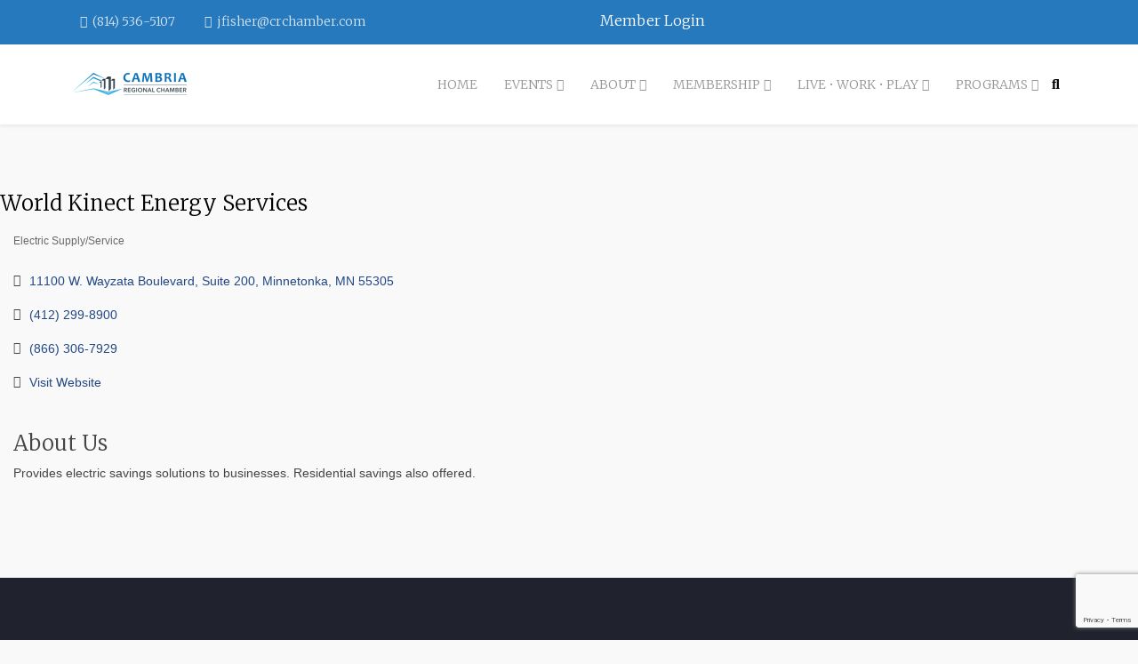

--- FILE ---
content_type: text/html; charset=utf-8
request_url: http://members.crchamber.com/list/member/world-kinect-energy-services-27262.htm
body_size: 18263
content:

	<!DOCTYPE html>
<html xmlns="http://www.w3.org/1999/xhtml" xml:lang="en-gb"
    lang="en-gb" dir="ltr">

<head>
<!-- start injected HTML (CCID=1328) -->
<!-- page template: https://www.crchamber.com/index.php/cmtemplate -->
<base href="https://www.crchamber.com/" />
<meta name="description" content="Kinect Energy Group | Electric Supply/Service" />
<link href="https://members.crchamber.com/integration/customerdefinedcss?_=U0j1lQ2" rel="stylesheet" type="text/css" />
<!-- link for rss not inserted -->
<link rel="canonical" href="https://members.crchamber.com/list/member/world-kinect-energy-services-27262.htm" />
<!-- end injected HTML -->

    <meta http-equiv="X-UA-Compatible" content="IE=edge">
    <meta name="viewport" content="width=device-width, initial-scale=1">
    <meta charset="utf-8">
	<meta name="generator" content="Joomla! - Open Source Content Management">
	<title>World Kinect Energy Services | Electric Supply/Service</title>
	<link href="/templates/shaper_educon/images/favicon.ico" rel="icon" type="image/vnd.microsoft.icon">
	<link href="https://www.crchamber.com/index.php/component/search/?id=101&amp;Itemid=945&amp;format=opensearch" rel="search" title="Search Cambria Regional Chamber" type="application/opensearchdescription+xml">
<link href="/media/vendor/awesomplete/css/awesomplete.css?1.1.5" rel="stylesheet" />
	<link href="/components/com_sppagebuilder/assets/css/font-awesome-5.min.css?217b811579be5321f877111c3a09a761" rel="stylesheet" />
	<link href="/components/com_sppagebuilder/assets/css/font-awesome-v4-shims.css?217b811579be5321f877111c3a09a761" rel="stylesheet" />
	<link href="/components/com_sppagebuilder/assets/css/animate.min.css?217b811579be5321f877111c3a09a761" rel="stylesheet" />
	<link href="/components/com_sppagebuilder/assets/css/sppagebuilder.css?217b811579be5321f877111c3a09a761" rel="stylesheet" />
	<link href="//fonts.googleapis.com/css?family=Merriweather:300,300italic,regular,italic,700,700italic,900,900italic&amp;amp;subset=latin-ext" rel="stylesheet" />
	<link href="/templates/shaper_educon/css/bootstrap.min.css" rel="stylesheet" />
	<link href="/templates/shaper_educon/css/joomla-fontawesome.min.css" rel="stylesheet" />
	<link href="/templates/shaper_educon/css/font-awesome-v4-shims.min.css" rel="stylesheet" />
	<link href="/templates/shaper_educon/css/template.css" rel="stylesheet" />
	<link href="/templates/shaper_educon/css/presets/preset1.css" rel="stylesheet" class="preset" />
	<link href="/plugins/system/helix3/assets/css/pagebuilder.css" rel="stylesheet" />
	<link href="/templates/shaper_educon/css/frontend-edit.css" rel="stylesheet" />
	<link href="https://fonts.googleapis.com/css?family=Open Sans:100,100italic,200,200italic,300,300italic,400,400italic,500,500italic,600,600italic,700,700italic,800,800italic,900,900italic&amp;display=swap" rel="stylesheet" />
	<style>@media(min-width: 1400px) {.sppb-row-container { max-width: 1170px; }}</style>
	<style>.sp-page-builder .page-content #section-id-c9f9e7a3-b280-4e0e-bfe1-ee1c5a92cd0c{box-shadow:0 0 0 0 #FFFFFF;}.sp-page-builder .page-content #section-id-c9f9e7a3-b280-4e0e-bfe1-ee1c5a92cd0c{padding-top:75px;padding-right:0px;padding-bottom:75px;padding-left:0px;margin-top:0px;margin-right:0px;margin-bottom:0px;margin-left:0px;}#column-id-3acce548-f7b9-494e-8391-a77b823fa21a{box-shadow:0 0 0 0 #FFFFFF;}#column-wrap-id-3acce548-f7b9-494e-8391-a77b823fa21a{max-width:100%;flex-basis:100%;}@media (max-width:1199.98px) {#column-wrap-id-3acce548-f7b9-494e-8391-a77b823fa21a{max-width:100%;flex-basis:100%;}}@media (max-width:991.98px) {#column-wrap-id-3acce548-f7b9-494e-8391-a77b823fa21a{max-width:100%;flex-basis:100%;}}@media (max-width:767.98px) {#column-wrap-id-3acce548-f7b9-494e-8391-a77b823fa21a{max-width:100%;flex-basis:100%;}}@media (max-width:575.98px) {#column-wrap-id-3acce548-f7b9-494e-8391-a77b823fa21a{max-width:100%;flex-basis:100%;}}#sppb-addon-f517c747-b988-4386-ac27-0f996a175e22{box-shadow:0 0 0 0 #FFFFFF;}#sppb-addon-f517c747-b988-4386-ac27-0f996a175e22 .sppb-addon-title{letter-spacing:0px;}</style>
	<style>body{font-family:Merriweather, sans-serif; font-size:16px; font-weight:300; }</style>
	<style>h1{font-family:Merriweather, sans-serif; font-size:80px; font-weight:300; }</style>
	<style>h2{font-family:Merriweather, sans-serif; font-size:36px; font-weight:300; }</style>
	<style>h3{font-family:Merriweather, sans-serif; font-size:24px; font-weight:300; }</style>
	<style>h4{font-family:Merriweather, sans-serif; font-size:16px; font-weight:300; }</style>
	<style>@media (min-width: 1400px) {
.container {
max-width: 1140px;
}
}</style>
	<style>#sp-bottom{ padding:100px 0px 85px; }</style>
<script type="application/json" class="joomla-script-options new">{"csrf.token":"51ef47944ee50e4a11838d934a080a83","joomla.jtext":{"MOD_FINDER_SEARCH_VALUE":"Search ..."},"finder-search":{"url":"\/index.php\/component\/finder\/?task=suggestions.suggest&amp;format=json&amp;tmpl=component&amp;Itemid=437"},"system.paths":{"root":"","rootFull":"https:\/\/www.crchamber.com\/","base":"","baseFull":"https:\/\/www.crchamber.com\/"}}</script>
	<script src="/media/system/js/core.min.js?ee06c8994b37d13d4ad21c573bbffeeb9465c0e2"></script>
	<script src="/media/com_finder/js/finder-es5.min.js?e6d3d1f535e33b5641e406eb08d15093e7038cc2" nomodule defer></script>
	<script src="/media/vendor/jquery/js/jquery.min.js?3.7.1"></script>
	<script src="/media/legacy/js/jquery-noconflict.min.js?647005fc12b79b3ca2bb30c059899d5994e3e34d"></script>
	<script src="/media/vendor/awesomplete/js/awesomplete.min.js?1.1.5" defer></script>
	<script src="/media/com_finder/js/finder.min.js?a2c3894d062787a266d59d457ffba5481b639f64" type="module"></script>
	<script src="/components/com_sppagebuilder/assets/js/common.js"></script>
	<script src="/components/com_sppagebuilder/assets/js/jquery.parallax.js?217b811579be5321f877111c3a09a761"></script>
	<script src="/components/com_sppagebuilder/assets/js/sppagebuilder.js?217b811579be5321f877111c3a09a761" defer></script>
	<script src="/templates/shaper_educon/js/bootstrap.min.js"></script>
	<script src="/templates/shaper_educon/js/jquery.sticky.js"></script>
	<script src="/templates/shaper_educon/js/main.js"></script>
	<script src="/templates/shaper_educon/js/frontend-edit.js"></script>
	<script>
var sp_preloader = '0';
</script>
	<script>
var sp_gotop = '0';
</script>
	<script>
var sp_offanimation = 'default';
</script>
	<script>;(function ($) {
	$.ajaxSetup({
		headers: {
			'X-CSRF-Token': Joomla.getOptions('csrf.token')
		}
	});
})(jQuery);</script>
	<meta property="article:author" content="Bourne"/>
	<meta property="article:published_time" content="2025-09-18 14:33:49"/>
	<meta property="article:modified_time" content="2025-09-18 20:10:53"/>
	
	
	
	
	
	<meta name="twitter:card" content="summary" />
	<meta name="twitter:site" content="Cambria Regional Chamber" />
        <!-- jQuery first, then Popper.js, then Bootstrap JS -->
    <script src="https://code.jquery.com/jquery-3.7.1.min.js" crossorigin="anonymous"></script>
    <script type="text/javascript" src="https://code.jquery.com/ui/1.13.2/jquery-ui.min.js"></script>
<script src="https://members.crchamber.com/Content/bundles/SEO4?v=jX-Yo1jNxYBrX6Ffq1gbxQahkKjKjLSiGjCSMnG9UuU1"></script>
    <script type="text/javascript" src="https://ajax.aspnetcdn.com/ajax/globalize/0.1.1/globalize.min.js"></script>
    <script type="text/javascript" src="https://ajax.aspnetcdn.com/ajax/globalize/0.1.1/cultures/globalize.culture.en-US.js"></script>
    <!-- Required meta tags -->
    <meta charset="utf-8">
    <meta name="viewport" content="width=device-width, initial-scale=1, shrink-to-fit=no">
    <link rel="stylesheet" href="https://code.jquery.com/ui/1.13.2/themes/base/jquery-ui.css" type="text/css" media="all" />
    <script type="text/javascript">
        var MNI = MNI || {};
        MNI.CurrentCulture = 'en-US';
        MNI.CultureDateFormat = 'M/d/yyyy';
        MNI.BaseUrl = 'https://members.crchamber.com';
        MNI.jQuery = jQuery.noConflict(true);
        MNI.Page = {
            Domain: 'members.crchamber.com',
            Context: 299,
            Category: null,
            Member: 27262,
            MemberPagePopup: false
        };
        MNI.LayoutPromise = new Promise(function (resolve) {
            MNI.LayoutResolution = resolve;
        });
        MNI.MemberFilterUrl = 'list';
    </script>


    <script src="https://www.google.com/recaptcha/enterprise.js?render=6LfI_T8rAAAAAMkWHrLP_GfSf3tLy9tKa839wcWa" async defer></script>
    <script>

        const SITE_KEY = '6LfI_T8rAAAAAMkWHrLP_GfSf3tLy9tKa839wcWa';

        // Repeatedly check if grecaptcha has been loaded, and call the callback once it's available
        function waitForGrecaptcha(callback, retries = 10, interval = 1000) {
            if (typeof grecaptcha !== 'undefined' && grecaptcha.enterprise.execute) {
                callback();
            } else if (retries > 0) { 
                setTimeout(() => {
                    waitForGrecaptcha(callback, retries - 1, interval);
                }, interval);
            } else {
                console.error("grecaptcha is not available after multiple attempts");
            }
        }

        // Generates a reCAPTCHA v3 token using grecaptcha.enterprise and injects it into the given form.
        // If the token input doesn't exist, it creates one. Then it executes the callback with the token.
        function setReCaptchaToken(formElement, callback, action = 'submit') {
            grecaptcha.enterprise.ready(function () {
                grecaptcha.enterprise.execute(SITE_KEY, { action: action }).then(function (token) {

                    MNI.jQuery(function ($) {
                        let input = $(formElement).find("input[name='g-recaptcha-v3']");

                        if (input.length === 0) {
                            input = $('<input>', {
                                type: 'hidden',
                                name: 'g-recaptcha-v3',
                                value: token
                            });
                            $(formElement).append(input);
                        }
                        else
                            $(input).val(token);

                        if (typeof callback === 'function') callback(token);
                    })

                });
            });
        }

    </script>




<script src="https://members.crchamber.com/Content/bundles/MNI?v=34V3-w6z5bLW9Yl7pjO3C5tja0TdKeHFrpRQ0eCPbz81"></script>


    <meta property='og:url' content='https://members.crchamber.com/list/member/world-kinect-energy-services-27262.htm' />
<meta property='og:title' content='World Kinect Energy Services' />
<meta property='og:description' content='Provides electric savings solutions to businesses.  Residential savings also offered.' />
<meta property='og:image' content='https://chambermaster.blob.core.windows.net/images/chambers/1328/ChamberImages/logo/200x200/CRCC_logo(1).png' />

    <!-- Bootstrap CSS -->
    <link type="text/css" href="https://members.crchamber.com/Content/SEO4/css/bootstrap/bootstrap-ns.min.css" rel="stylesheet" />
<link href="https://members.crchamber.com/Content/SEO4/css/fontawesome/css/fa.bundle?v=ruPA372u21djZ69Q5Ysnch4rq1PR55j8o6h6btgP60M1" rel="stylesheet"/>
<link href="https://members.crchamber.com/Content/SEO4/css/v4-module.bundle?v=teKUclOSNwyO4iQ2s3q00X0U2jxs0Mkz0T6S0f4p_241" rel="stylesheet"/>
<!-- Google Tag Manager -->
<script>(function(w,d,s,l,i){w[l]=w[l]||[];w[l].push({'gtm.start':
new Date().getTime(),event:'gtm.js'});var f=d.getElementsByTagName(s)[0],
j=d.createElement(s),dl=l!='dataLayer'?'&l='+l:'';j.async=true;j.src=
'https://www.googletagmanager.com/gtm.js?id='+i+dl;f.parentNode.insertBefore(j,f);
})(window,document,'script','dataLayer','GTM-NR2F6B9');</script>
<!-- End Google Tag Manager --></head>

<body class="site com-sppagebuilder view-page no-layout no-task itemid-945 en-gb ltr  sticky-header layout-fluid off-canvas-menu-init">

    <div class="body-wrapper">
        <div class="body-innerwrapper">
            <section id="sp-top-bar"><div class="container"><div class="row"><div id="sp-top1" class="col-8 col-lg-6 "><div class="sp-column "><ul class="sp-contact-info"><li class="sp-contact-phone"><i class="fa fa-phone" aria-hidden="true"></i> <a href="tel:(814)536-5107">(814) 536-5107</a></li><li class="sp-contact-email"><i class="fa fa-envelope" aria-hidden="true"></i> <a href="mailto:jfisher@crchamber.com">jfisher@crchamber.com</a></li></ul></div></div><div id="sp-top2" class="col-4 col-lg-6 "><div class="sp-column "><div class="sp-module "><div class="sp-module-content"><div class="mod-sppagebuilder  sp-page-builder" data-module_id="179">
	<div class="page-content">
		<section id="section-id-03a7911a-503f-49b8-8fd6-ac1f48a3c5b6" class="sppb-section sppb-section-content-center" ><div class="sppb-row-container"><div class="sppb-row sppb-align-center"><div class="sppb-row-column  " id="column-wrap-id-43498d25-a153-41d7-a274-1b8e2fb8d27e"><div id="column-id-43498d25-a153-41d7-a274-1b8e2fb8d27e" class="sppb-column  " ><div class="sppb-column-addons"><div id="sppb-addon-wrapper-24e3c308-fdcf-441f-b43d-63c71498fe4a" class="sppb-addon-wrapper  addon-root-button"><div id="sppb-addon-24e3c308-fdcf-441f-b43d-63c71498fe4a" class="clearfix  "     ><div class="sppb-button-wrapper"><a href="https://members.crchamber.com/login/"   id="btn-24e3c308-fdcf-441f-b43d-63c71498fe4a"  class="sppb-btn  sppb-btn-primary sppb-btn-block sppb-btn-rounded">Member Login</a></div><style type="text/css">#sppb-addon-24e3c308-fdcf-441f-b43d-63c71498fe4a .sppb-btn{
box-shadow: 0 0 0 0 #FFFFFF;
}#sppb-addon-24e3c308-fdcf-441f-b43d-63c71498fe4a{
}
@media (max-width: 1199.98px) {#sppb-addon-24e3c308-fdcf-441f-b43d-63c71498fe4a{}}
@media (max-width: 991.98px) {#sppb-addon-24e3c308-fdcf-441f-b43d-63c71498fe4a{}}
@media (max-width: 767.98px) {#sppb-addon-24e3c308-fdcf-441f-b43d-63c71498fe4a{}}
@media (max-width: 575.98px) {#sppb-addon-24e3c308-fdcf-441f-b43d-63c71498fe4a{}}#sppb-addon-wrapper-24e3c308-fdcf-441f-b43d-63c71498fe4a{
}#sppb-addon-24e3c308-fdcf-441f-b43d-63c71498fe4a .sppb-addon-title{
}</style><style type="text/css">#sppb-addon-24e3c308-fdcf-441f-b43d-63c71498fe4a #btn-24e3c308-fdcf-441f-b43d-63c71498fe4a.sppb-btn-primary{
}#sppb-addon-24e3c308-fdcf-441f-b43d-63c71498fe4a #btn-24e3c308-fdcf-441f-b43d-63c71498fe4a.sppb-btn-primary{
}
@media (max-width: 1199.98px) {#sppb-addon-24e3c308-fdcf-441f-b43d-63c71498fe4a #btn-24e3c308-fdcf-441f-b43d-63c71498fe4a.sppb-btn-primary{}}
@media (max-width: 991.98px) {#sppb-addon-24e3c308-fdcf-441f-b43d-63c71498fe4a #btn-24e3c308-fdcf-441f-b43d-63c71498fe4a.sppb-btn-primary{}}
@media (max-width: 767.98px) {#sppb-addon-24e3c308-fdcf-441f-b43d-63c71498fe4a #btn-24e3c308-fdcf-441f-b43d-63c71498fe4a.sppb-btn-primary{}}
@media (max-width: 575.98px) {#sppb-addon-24e3c308-fdcf-441f-b43d-63c71498fe4a #btn-24e3c308-fdcf-441f-b43d-63c71498fe4a.sppb-btn-primary{}}#sppb-addon-24e3c308-fdcf-441f-b43d-63c71498fe4a #btn-24e3c308-fdcf-441f-b43d-63c71498fe4a.sppb-btn-custom:hover{
}#sppb-addon-24e3c308-fdcf-441f-b43d-63c71498fe4a .sppb-btn i{
margin-top: 0px;
margin-right: 0px;
margin-bottom: 0px;
margin-left: 0px;
}
@media (max-width: 1199.98px) {#sppb-addon-24e3c308-fdcf-441f-b43d-63c71498fe4a .sppb-btn i{}}
@media (max-width: 991.98px) {#sppb-addon-24e3c308-fdcf-441f-b43d-63c71498fe4a .sppb-btn i{}}
@media (max-width: 767.98px) {#sppb-addon-24e3c308-fdcf-441f-b43d-63c71498fe4a .sppb-btn i{}}
@media (max-width: 575.98px) {#sppb-addon-24e3c308-fdcf-441f-b43d-63c71498fe4a .sppb-btn i{}}#sppb-addon-24e3c308-fdcf-441f-b43d-63c71498fe4a .sppb-button-wrapper{
text-align: center;
}
@media (max-width: 1199.98px) {#sppb-addon-24e3c308-fdcf-441f-b43d-63c71498fe4a .sppb-button-wrapper{}}
@media (max-width: 991.98px) {#sppb-addon-24e3c308-fdcf-441f-b43d-63c71498fe4a .sppb-button-wrapper{}}
@media (max-width: 767.98px) {#sppb-addon-24e3c308-fdcf-441f-b43d-63c71498fe4a .sppb-button-wrapper{}}
@media (max-width: 575.98px) {#sppb-addon-24e3c308-fdcf-441f-b43d-63c71498fe4a .sppb-button-wrapper{}}</style></div></div></div></div></div></div></div></section><style type="text/css">.sp-page-builder .page-content #section-id-1643788374106{box-shadow:0 0 0 0 #ffffff;}.sp-page-builder .page-content #section-id-1643788374106{padding-top:0px;padding-right:0px;padding-bottom:0px;padding-left:0px;margin-top:0px;margin-right:0px;margin-bottom:0px;margin-left:0px;border-radius:0px;}.sp-page-builder .page-content #section-id-1643788374106.sppb-row-overlay{border-radius:0px;}#column-id-1643788374105{border-radius:0px;}#column-wrap-id-1643788374105{max-width:100%;flex-basis:100%;}@media (max-width:1199.98px) {#column-wrap-id-1643788374105{max-width:100%;flex-basis:100%;}}@media (max-width:991.98px) {#column-wrap-id-1643788374105{max-width:100%;flex-basis:100%;}}@media (max-width:767.98px) {#column-wrap-id-1643788374105{max-width:100%;flex-basis:100%;}}@media (max-width:575.98px) {#column-wrap-id-1643788374105{max-width:100%;flex-basis:100%;}}#column-id-1643788374105 .sppb-column-overlay{border-radius:0px;}.sp-page-builder .page-content #section-id-03a7911a-503f-49b8-8fd6-ac1f48a3c5b6{box-shadow:0 0 0 0 #FFFFFF;}.sp-page-builder .page-content #section-id-03a7911a-503f-49b8-8fd6-ac1f48a3c5b6{padding-top:0px;padding-right:0px;padding-bottom:0px;padding-left:0px;margin-top:0px;margin-right:0px;margin-bottom:0px;margin-left:0px;}#column-id-43498d25-a153-41d7-a274-1b8e2fb8d27e{box-shadow:0 0 0 0 #FFFFFF;}#column-wrap-id-43498d25-a153-41d7-a274-1b8e2fb8d27e{max-width:100%;flex-basis:100%;}@media (max-width:1199.98px) {#column-wrap-id-43498d25-a153-41d7-a274-1b8e2fb8d27e{max-width:100%;flex-basis:100%;}}@media (max-width:991.98px) {#column-wrap-id-43498d25-a153-41d7-a274-1b8e2fb8d27e{max-width:100%;flex-basis:100%;}}@media (max-width:767.98px) {#column-wrap-id-43498d25-a153-41d7-a274-1b8e2fb8d27e{max-width:100%;flex-basis:100%;}}@media (max-width:575.98px) {#column-wrap-id-43498d25-a153-41d7-a274-1b8e2fb8d27e{max-width:100%;flex-basis:100%;}}</style>	</div>
</div></div></div><ul class="sp-my-account"></ul></div></div></div></div></section><header id="sp-header"><div class="container"><div class="row"><div id="sp-logo" class="col-8 col-lg-3 "><div class="sp-column "><div class="logo"><a href="/"><img class="sp-default-logo d-none d-lg-block" src="/images/logorev1.png#joomlaImage://local-images/logorev1.png?width=256&height=50" srcset="/images/logorev1.png#joomlaImage://local-images/logorev1.png?width=256&height=50 2x" alt="Cambria Regional Chamber"><img class="sp-default-logo d-block d-lg-none" src="/images/logorev1.png#joomlaImage://local-images/logorev1.png?width=256&height=50" alt="Cambria Regional Chamber"></a></div></div></div><div id="sp-menu" class="col-4 col-lg-9 "><div class="sp-column "><div class="sp-module  pull-right educon-top-search"><div class="sp-module-content"><div class="top-search-wrapper">
    <div class="icon-top-wrapper">
        <i class="fa fa-search search-open-icon" aria-hidden="true"></i>
        <i class="fa fa-times search-close-icon" aria-hidden="true"></i>
    </div>
</div> <!-- /.top-search-wrapper -->
<div class="top-search-input-wrap">
    <div class="top-search-overlay"></div>
    
        <form class="mod-finder js-finder-searchform form-search" action="/index.php/component/finder/search?Itemid=437" method="get" role="search">
            <div class="search-wrap">
                <div class="search  pull-right educon-top-search">
                    <label for="mod-finder-searchword115" class="finder">Search</label><input type="text" name="q" id="mod-finder-searchword115" class="js-finder-search-query form-control" value="" placeholder="Search ...">        
                                                            <input type="hidden" name="Itemid" value="437">                </div>
            </div>
        </form>
    </div> <!-- /.top-search-input-wrap --></div></div><div class='sp-megamenu-wrapper'>
    <a id="offcanvas-toggler" class="d-block d-lg-none" aria-label="Helix3 Megamenu Options" href="#"><i
            class="fa fa-bars" aria-hidden="true" title="Helix3 Megamenu Options"></i></a>
    <ul class="sp-megamenu-parent d-none d-lg-block"><li class="sp-menu-item"><a  href="/index.php"  >Home</a></li><li class="sp-menu-item sp-has-child"><a  href="javascript:void(0);"  >Events</a><div class="sp-dropdown sp-dropdown-main sp-menu-right" style="width: 320px;"><div class="sp-dropdown-inner"><ul class="sp-dropdown-items"><li class="sp-menu-item"><a  href="https://members.crchamber.com/events/"  >Chamber Events</a></li><li class="sp-menu-item"><a  href="/index.php/events/showcase-for-commerce"  >Showcase for Commerce</a></li></ul></div></div></li><li class="sp-menu-item sp-has-child"><a  href="javascript:void(0);"  >About</a><div class="sp-dropdown sp-dropdown-main sp-menu-right" style="width: 320px;"><div class="sp-dropdown-inner"><ul class="sp-dropdown-items"><li class="sp-menu-item"><a  href="/index.php/about/about-us"  >About Us</a></li><li class="sp-menu-item"><a  href="/index.php/about/our-staff"  >Our Staff</a></li><li class="sp-menu-item"><a  href="/index.php/about/board-of-directors"  >Board of Directors</a></li><li class="sp-menu-item"><a  href="/index.php/about/committees"  >Committees</a></li><li class="sp-menu-item"><a  href="/index.php/about/chamber-foundation"  >Chamber Foundation</a></li></ul></div></div></li><li class="sp-menu-item sp-has-child"><a  href="javascript:void(0);"  >Membership</a><div class="sp-dropdown sp-dropdown-main sp-menu-right" style="width: 320px;"><div class="sp-dropdown-inner"><ul class="sp-dropdown-items"><li class="sp-menu-item"><a  href="/index.php/membership/membership-plans"  >Membership Plans</a></li><li class="sp-menu-item"><a  href="https://members.crchamber.com/member/newmemberapp/"  >Application</a></li><li class="sp-menu-item"><a  href="https://members.crchamber.com/list/"  >Directory</a></li></ul></div></div></li><li class="sp-menu-item sp-has-child"><a  href="javascript:void(0);"  >Live • Work • Play</a><div class="sp-dropdown sp-dropdown-main sp-menu-center" style="width: 320px;left: -160px;"><div class="sp-dropdown-inner"><ul class="sp-dropdown-items"><li class="sp-menu-item"><a  href="/index.php/live-work-play/live"  >Live</a></li><li class="sp-menu-item"><a  href="/index.php/live-work-play/work"  >Work</a></li><li class="sp-menu-item"><a  href="/index.php/live-work-play/play"  >Play</a></li></ul></div></div></li><li class="sp-menu-item sp-has-child"><a  href="javascript:void(0);"  >Programs</a><div class="sp-dropdown sp-dropdown-main sp-menu-right" style="width: 320px;"><div class="sp-dropdown-inner"><ul class="sp-dropdown-items"><li class="sp-menu-item"><a  href="/index.php/programs/gunter-leadership-initiative"  >Gunter Leadership Initiative</a></li><li class="sp-menu-item"><a  href="/index.php/programs/win"  >WIN</a></li></ul></div></div></li></ul></div>
</div></div></div></div></header><section id="sp-page-title"><div class="row"><div id="sp-title" class="col-lg-12 "><div class="sp-column "></div></div></div></section><section id="sp-main-body"><div class="row"><div id="sp-component" class="col-lg-12 "><div class="sp-column "><div id="system-message-container">
	</div>

<div id="sp-page-builder" class="sp-page-builder  page-101" x-data="easystoreProductList">

	
	<div class="page-content" x-data="easystoreProductDetails">
				<section id="section-id-c9f9e7a3-b280-4e0e-bfe1-ee1c5a92cd0c" class="sppb-section" ><div class="sppb-row-container"><div class="sppb-row"><div class="sppb-row-column  " id="column-wrap-id-3acce548-f7b9-494e-8391-a77b823fa21a"><div id="column-id-3acce548-f7b9-494e-8391-a77b823fa21a" class="sppb-column " ><div class="sppb-column-addons"><div id="sppb-addon-wrapper-f517c747-b988-4386-ac27-0f996a175e22" class="sppb-addon-wrapper  addon-root-text-block"><div id="sppb-addon-f517c747-b988-4386-ac27-0f996a175e22" class="clearfix  "     ><div class="sppb-addon sppb-addon-text-block  "><h3 class="sppb-addon-title">World Kinect Energy Services</h3><div class="sppb-addon-content"><p><span style="color:rgb(57,74,84); font-family:Raleway,sans-serif; font-size:16px; font-style:normal; font-variant-ligatures:normal; font-variant-caps:normal; font-weight:400; letter-spacing:normal; orphans:2; text-align:start; text-indent:0px; text-transform:none; widows:2; word-spacing:0px; -webkit-text-stroke-width:0px; white-space:normal; background-color:rgb(255,255,255); text-decoration-thickness:initial; text-decoration-style:initial; text-decoration-color:initial; display:inline!important; float:none;">    <div id="gzns">
        



<div class="container-fluid gz-search-details" itemscope="itemscope" itemtype="http://schema.org/LocalBusiness">
    <!--member detail page header -->
  <!--page title and share buttons -->
  <div class="row gz-details-header">
        <div class="col-auto pr-0 gz-details-logo-col">
		    
	    </div>
	    <div class="col pl-0">
		    <div class="d-flex gz-details-head">
                    <meta itemprop="name" content="World Kinect Energy Services" />
			    <!-- share Button trigger modal -->
		    </div>
		            <div class="gz-details-categories">
		                <h5 class="gz-subtitle sr-only">Categories</h5>
		                <p><span class="gz-cat">Electric Supply/Service</span></p>
		            </div>
	    </div>
  </div>
  <!-- row for links and map -->
  <div class="row gz-details-links">
    <div class="col-sm-7 col-md-8">
      <ul class="list-group gz-list-group">
              <li class="list-group-item gz-card-address">
			    <a href="https://www.google.com/maps?q=11100%20W.%20Wayzata%20Boulevard,%20Suite%20200,%20Minnetonka,%20MN,%2055305" onclick="MNI.Hit.MemberMap(27262)" target="_blank" class="card-link" itemprop="address" itemscope="itemscope" itemtype="http://schema.org/PostalAddress">
                    <i class="gz-fal gz-fa-map-marker-alt"></i>
                    <span class="gz-street-address" itemprop="streetAddress">11100 W. Wayzata Boulevard</span>
                    <span class="gz-street-address" itemprop="streetAddress">Suite 200</span>
                    
                    
                    <span class="gz-address-city" itemprop="addressLocality">Minnetonka</span>
                    <span itemprop="addressRegion">MN</span>
                    <span itemprop="postalCode">55305</span>
                </a>
              </li>
        <li class="list-group-item gz-card-phone">
			<a href="tel:4122998900" class="card-link"><i class="gz-fal gz-fa-phone"></i><span itemprop="telephone">(412) 299-8900</span></a>
		</li>
        
        <li class="list-group-item gz-card-fax">
			<a href="tel:8663067929" class="card-link"><i class="gz-fal gz-fa-fax"></i><span itemprop="faxNumber">(866) 306-7929</span></a>
		</li>
        
        <li class="list-group-item gz-card-website">
			<a href="https://www.world-kinect/brokerage" onclick="MNI.Hit.MemberWebsite(27262)" target="_blank" itemprop="url" class="card-link"><i class="gz-fal gz-fa-globe"></i><span itemprop="sameAs">Visit Website</span></a>
		</li>

      </ul>
      
	  
    </div>
    <div class="col-sm-5 col-md-4">
        
        
    </div>
  </div>


  <!-- row for about -->
  <div class="row gz-details-about" itemprop="description">
    <div class="col">
      <h3 class="gz-subtitle">About Us</h3>
      <p>
Provides electric savings solutions to businesses.  Residential savings also offered.
      </p>
    </div>
  </div>

  <!-- row for video and highlights -->
  <div class="row gz-video-highlights">
    <!-- if no video, omit entire gz-details-video column below -->
    

	<!-- if no highlights, omit entire gz-details-highlights column below -->
  </div>

<!-- row for images, omit entire row if none exist. Each image will pull up modal with the full size image in it. Same module, unique image, see https://getbootstrap.com/docs/4.1/components/modal/#varying-modal-content -->
<!-- row for news -->
<!-- row for jobs -->

<!-- row for Hot Deals -->

<!-- row for Events -->


     <!-- share Modal for share button next to page title -->
     <div class="modal share-modal fade" id="shareModal" tabindex="-1" role="dialog" aria-labelledby="shareModaLabel" aria-hidden="true">
          <div class="modal-dialog" role="document">
               <div class="modal-content">
                    <div class="modal-header">
                         <h5 class="modal-title" id="shareModaLabel">Share</h5>
                         <button type="button" class="close" data-dismiss="modal" aria-label="Close"> <span aria-hidden="true">&times;</span> </button>
                    </div>
                    <div class="modal-body">
                         <!--add <a> for each option that currently exists-->
                         <a class="gz-shareprint" rel="nofollow" href="https://members.crchamber.com/list/member/world-kinect-energy-services-27262.htm?rendermode=print" title="Print this page" rel="nofollow" target="_blank" onclick="return!MNI.Window.Print(this)"><i class="gz-fal gz-fa-print"></i>Print</a>
                         <a class="gz-shareemail" href="#" data-toggle="modal" data-target="#gz-info-contactfriend" title="Share by Email"><i class="gz-fal gz-fa-envelope"></i>Email</a>
                         <a class="gz-sharefacebook" href="https://www.facebook.com/sharer.php?u=https%3a%2f%2fmembers.crchamber.com%2flist%2fmember%2fworld-kinect-energy-services-27262&amp;p[title]=World+Kinect+Energy+Services" title="Share on Facebook"><i class="gz-fab gz-fa-facebook"></i>Facebook</a>
                         <a class="gz-sharetwitter" href="https://www.twitter.com/share?url=https://members.crchamber.com/list/member/world-kinect-energy-services-27262&amp;text=World+Kinect+Energy+Services" title="Share on Twitter"><i class="gz-fab gz-fa-x-twitter"></i>Twitter</a>
                         <a class="gz-sharelinkedin" href="https://www.linkedin.com/shareArticle?mini=true&amp;url=https%3a%2f%2fmembers.crchamber.com%2flist%2fmember%2fworld-kinect-energy-services-27262&amp;title=World+Kinect+Energy+Services" title="Share on LinkedIn"><i class="gz-fab gz-fa-linkedin"></i>LinkedIn</a>
                         
                    </div>
                    <div class="modal-footer">
                         <button type="button" class="btn" data-dismiss="modal">Close</button>
                    </div>
               </div>
          </div>
     </div>
     <div class="modal share-modal fade" id="gz-info-contactfriend" tabindex="-1" role="dialog" aria-labelledby="contactFriendLabel" aria-hidden="true">
        <div class="modal-dialog" role="document">
            <div class="modal-content">
                <div class="modal-header">
                    <h5 class="modal-title" id="contactFriendLabel">Tell a Friend</h5>
                    <button type="button" class="close" data-dismiss="modal" aria-label="Close"> <span aria-hidden="true">&times;</span> </button>
                </div>
                <div class="modal-body"></div>
                <div class="modal-footer">
                    <button type="button" class="btn send-btn">Send Request</button><button type="button" class="btn" data-dismiss="modal">Cancel</button>
                </div>
            </div>
        </div>
     </div>
     <!-- end of Modal -->
     <form id="gz-directory-contactform" action="https://members.crchamber.com/inforeq/contactmembers" method="post" target="_blank" style="display:none">
        <input type="hidden" name="targets" value="27262" />
        <input type="hidden" name="command" value="addSingleMember" />
        <input id="contactform-repid" type="hidden" name="repid" value="" />
    </form>
</div>

        
    <script type="text/javascript">
        MNI.ITEM_TYPE = 0;
        MNI.ITEM_ID = 27262;
        (function ($) {
            $('#gz-directory-contactmember').click(function (e) {
                e.preventDefault();
                $('#gz-directory-contactform').submit();
            });

            $('.gz-directory-contactrep').click(function (e) {
                e.preventDefault();
                var id = $(this).attr('repid')
                $('#contactform-repid').val(id);
                $('#gz-directory-contactform').submit();
            });


        })(MNI.jQuery);
    </script>

        <!-- JavaScript for Bootstrap 4 components -->
        <!-- js to make 4 column layout instead of 3 column when the module page content area is larger than 950, this is to accomodate for full-width templates and templates that have sidebars-->
        <script type="text/javascript">
            (function ($) {
                $(function () {
                    var $gzns = $('#gzns');
                    var $info = $('#gzns').find('.col-sm-6.col-md-4');
                    if ($gzns.width() > 950) {
                        $info.addClass('col-lg-3');
                    }

                    var store = window.localStorage;
                    var key = "7-list-view";
                    var printKey = "24-list-view";
                    $('.gz-view-btn').click(function (e) {
                        e.preventDefault();
                        $('.gz-view-btn').removeClass('active');
                        $(this).addClass('active');
                        if ($(this).hasClass('gz-list-view')) {
                            store.setItem(key, true);
                            store.setItem(printKey, true);
                            $('.gz-list-card-wrapper').removeClass('col-sm-6 col-md-4').addClass('gz-list-col');
                        } else {
                            store.setItem(key, false);
                            store.setItem(printKey, false);
                            $('.gz-list-card-wrapper').addClass('col-sm-6 col-md-4').removeClass('gz-list-col');
                        }
                    });
                    
                    var isListView = store.getItem(key) == null ? MNI.DEFAULT_LISTING : store.getItem(key) == "true";
                    if (isListView) $('.gz-view-btn.gz-list-view').click();
                    store.setItem(printKey, isListView);
                    MNI.LayoutResolution();

                    (function ($modal) {
                        if ($modal[0]) {
                            $('#gz-info-contactfriend').on('shown.bs.modal', function (e) {
                                $modal.css('max-height', $(window).height() + 'px');
                                $modal.addClass('isLoading');
                                $.ajax({ url: MNI.BaseUrl + '/inforeq/contactFriend?itemType='+MNI.ITEM_TYPE+'&itemId='+MNI.ITEM_ID })
                                    .then(function (r) {
                                        $modal.find('.modal-body')
                                            .html($.parseHTML(r.Html));
                                        $modal.removeClass('isLoading');
                                        $('#gz-info-contactfriend').addClass('in');
                                        $.getScript("https://www.google.com/recaptcha/api.js");
                                    });
                            });
                            $('#gz-info-contactfriend .send-btn').click(function () {
                                var $form = $modal.find('form');
                                $modal.addClass('isLoading');
                                $.ajax({
                                    url: $form.attr('action'),
                                    type: 'POST',
                                    data: $form.serialize(),
                                    dataType: 'json'
                                }).then(function (r) {
                                    if (r.Success) $('#gz-info-contactfriend').modal('hide');
                                    else $modal.find('.modal-body').html($.parseHTML(r.Html));
                                    $.getScript("https://www.google.com/recaptcha/api.js");
                                    $modal.removeClass('isLoading');
                                });
                            });
                        }
                    })($('#gz-info-contactfriend .modal-content'));

                    (function ($modal) {
                        if ($modal[0]) {
                            $('#gz-info-subscribe').on('shown.bs.modal', function (e) {
                            $('#gz-info-subscribe .send-btn').show();
                            $modal.addClass('isLoading');
                                $.ajax({ url: MNI.SUBSCRIBE_URL })
                                .then(function (r) {
                                    $modal.find('.modal-body')
                                        .html(r);

                                    $modal.removeClass('isLoading');
                                });
                            });
                            $('#gz-info-subscribe .send-btn').click(function () {
                                var $form = $modal.find('form');
                                $modal.addClass('isLoading');

                                waitForGrecaptcha(() => {
                                    setReCaptchaToken($form, () => {
                                        $.ajax({
                                            url: $form.attr('action'),
                                            type: 'POST',
                                            data: $form.serialize()
                                        }).then(function (r) {
                                            if (r.toLowerCase().search('thank you') != -1) {
                                                $('#gz-info-subscribe .send-btn').hide();
                                            }
                                            $modal.find('.modal-body').html(r);
                                            $modal.removeClass('isLoading');
                                        });
                                    }, "hotDealsSubscribe");
                                })                        
                            });
                        }
                    })($('#gz-info-subscribe .modal-content'));

                    (function ($modal) {
                        $('#gz-info-calendarformat').on('shown.bs.modal', function (e) {
                            var backdropElem = "<div class=\"modal-backdrop fade in\" style=\"height: 731px;\" ></div >";
                            $('#gz-info-calendarformat').addClass('in');                           
                            if (!($('#gz-info-calendarformat .modal-backdrop').length)) {
                                $('#gz-info-calendarformat').prepend(backdropElem);
                            }
                            else {
                                $('#gz-info-calendarformat .modal-backdrop').addClass('in');
                            }
                        });
                        $('#gz-info-calendarformat').on('hidden.bs.modal', function (e) {
                            $('#gz-info-calendarformat').removeClass('in');
                            $('#gz-info-calendarformat .modal-backdrop').remove();
                        });
                        if ($modal[0]) {
                            $('.calendarLink').click(function (e) {
                                $('#gz-info-calendarformat').modal('hide');
                            });
                        }
                    })($('#gz-info-calendarformat .modal-content'));

                    // Constructs the Find Members type ahead suggestion engine. Tokenizes on the Name item in the remote return object. Case Sensitive usage.
                    var members = new Bloodhound({
                        datumTokenizer: Bloodhound.tokenizers.whitespace,
                        queryTokenizer: Bloodhound.tokenizers.whitespace,
                        remote: {
                            url: MNI.BaseUrl + '/list/find?q=%searchTerm',
                            wildcard: '%searchTerm',
                            replace: function () {
                                var q = MNI.BaseUrl + '/list/find?q=' + encodeURIComponent($('.gz-search-keyword').val());
                                var categoryId = $('#catgId').val();
                                var quickLinkId = $('#qlId').val();
                                if (categoryId) {
                                    q += "&catgId=" + encodeURIComponent(categoryId);
                                }
                                if (quickLinkId) {
                                    q += "&qlid=" + encodeURIComponent(quickLinkId);
                                }
                                return q;
                            }
                        }
                    });

                    // Initializing the typeahead using the Bloodhound remote dataset. Display the Name and Type from the dataset via the suggestion template. Case sensitive.
                    $('.member-typeahead').typeahead({
                        hint: false,
                    },
                        {
                            display: 'Name',
                            source: members,
                            limit: Infinity,
                            templates: {
                                suggestion: function (data) { return '<div class="mn-autocomplete"><span class="mn-autocomplete-name">' + data.Name + '</span></br><span class="mn-autocomplete-type">' + data.Type + '</span></div>' }
                            }
                    });

                    $('.member-typeahead').on('typeahead:selected', function (evt, item) {
                        var openInNewWindow = MNI.Page.MemberPagePopup
                        var doAction = openInNewWindow ? MNI.openNewWindow : MNI.redirectTo;

                        switch (item.ResultType) {
                            case 1: // AutocompleteSearchResultType.Category
                                doAction(MNI.Path.Category(item.SlugWithID));
                                break;
                            case 2: // AutocompleteSearchResultType.QuickLink
                                doAction(MNI.Path.QuickLink(item.SlugWithID));
                                break;
                            case 3: // AutocompleteSearchResultType.Member
                                if (item.MemberPageAction == 1) {
                                    MNI.logHitStat("mbrws", item.ID).then(function () {
                                        var location = item.WebParticipation < 10 ? MNI.Path.MemberKeywordSearch(item.Name) : MNI.Path.Member(item.SlugWithID);
                                        doAction(location);
                                    });
                                }
                                else {
                                    var location = item.WebParticipation < 10 ? MNI.Path.MemberKeywordSearch(item.Name) : MNI.Path.Member(item.SlugWithID);
                                    doAction(location);
                                }
                                break;
                        }
                    })

                    $('#category-select').change(function () {
                        // Store the category ID in a hidden field so the remote fetch can use it when necessary
                        var categoryId = $('#category-select option:selected').val();
                        $('#catgId').val(categoryId);
                        // Don't rely on prior locally cached data when the category is changed.
                        $('.member-typeahead').typeahead('destroy');
                        $('.member-typeahead').typeahead({
                            hint: false,
                        },
                            {
                                display: 'Name',
                                source: members,
                                limit: Infinity,
                                templates: {
                                    suggestion: function (data) { return '<div class="mn-autocomplete"><span class="mn-autocomplete-name">' + data.Name + '</span></br><span class="mn-autocomplete-type">' + data.Type + '</span></div>' }
                                }
                            });
                    });
                    MNI.Plugins.AutoComplete.Init('#mn-search-geoip input', { path: '/' + MNI.MemberFilterUrl + '/find-geographic' });
                });
            })(MNI.jQuery);
        </script>
    </div>
</span></p></div></div></div></div></div></div></div></div></div></section>
			</div>
</div></div></div></div></section><section id="sp-bottom"><div class="container"><div class="row"><div id="sp-bottom1" class="col-md-6 col-lg-3 "><div class="sp-column "><div class="sp-module "><h4 class="sp-module-title">Connect with us</h4><div class="sp-module-content">
<div id="mod-custom94" class="mod-custom custom">
    <p>416 Main Street #201, Johnstown, PA 15901, USA</p>
<ul>
<li>
<p><span class="fa fa-volume-control-phone"><span class="dummy">dummy</span></span>+1 (814) 536-5107</p>
</li>
<li>
<p><span class="fa fa-fax"><span class="dummy">dummy</span></span>+1 (814) 539-5800</p>
</li>
<li>
<p><span class="fa fa-envelope-o"><span class="dummy">dummy</span></span> jfisher@crchamber.com</p>
</li>
</ul></div>
</div></div><ul class="social-icons"><li><a target="_blank" href="https://www.facebook.com/CambriaRegionalChamber/" aria-label="facebook"><i class="fa fa-facebook"></i></a></li><li><a target="_blank" href="https://x.com/JSTChamber" aria-label="twitter"><i class="fa fa-twitter"></i></a></li></ul></div></div><div id="sp-bottom2" class="col-md-6 col-lg-3 "><div class="sp-column "><div class="sp-module "><h3 class="sp-module-title">Events</h3><div class="sp-module-content">
<div id="mod-custom175" class="mod-custom custom">
    <p><span style="font-size: 18px;">Events</span></p>
<p><a href="https://members.crchamber.com/events/" target="_blank" rel="noopener"> View all Chamber events here → </a></p></div>
</div></div></div></div><div id="sp-bottom3" class="col-md-6 col-lg-3 "><div class="sp-column "><div class="sp-module "><h3 class="sp-module-title">About us </h3><div class="sp-module-content">
<div id="mod-custom176" class="mod-custom custom">
    <p>Mission: </p>
<p>To support and educate our membership, to be the business advocateand to form partnerships that develop our community.</p>
<p> </p></div>
</div></div></div></div><div id="sp-bottom4" class="col-md-6 col-lg-3 "><div class="sp-column "><div class="sp-module "><div class="sp-module-content"><div class="mod-sppagebuilder  sp-page-builder" data-module_id="143">
	<div class="page-content">
		<div id="section-id-1643788374106" class="sppb-section" ><div class="sppb-container-inner"><div class="sppb-row sppb-no-gutter"><div class="sppb-col-md-12  " id="column-wrap-id-1643788374105"><div id="column-id-1643788374105" class="sppb-column " ><div class="sppb-column-addons"><div id="sppb-addon-wrapper-1643798532744" class="sppb-addon-wrapper  addon-root-text-block"><div id="sppb-addon-1643798532744" class="clearfix  "     ><div class="sppb-addon sppb-addon-text-block sppb-text-left "><h3 class="sppb-addon-title">NEWSLETTER</h3><div class="sppb-addon-content">Enter your email and we'll send you more information</div></div><style type="text/css">#sppb-addon-1643798532744{
box-shadow: 0 0 0 0 #ffffff;
}#sppb-addon-1643798532744{
color: #959595;
border-radius: 0px;
}
@media (max-width: 1199.98px) {#sppb-addon-1643798532744{}}
@media (max-width: 991.98px) {#sppb-addon-1643798532744{}}
@media (max-width: 767.98px) {#sppb-addon-1643798532744{}}
@media (max-width: 575.98px) {#sppb-addon-1643798532744{}}#sppb-addon-wrapper-1643798532744{
margin-top: 0px;
margin-right: 0px;
margin-bottom: 30px;
margin-left: 0px;
}
@media (max-width: 1199.98px) {#sppb-addon-wrapper-1643798532744{}}
@media (max-width: 991.98px) {#sppb-addon-wrapper-1643798532744{}}
@media (max-width: 767.98px) {#sppb-addon-wrapper-1643798532744{}}
@media (max-width: 575.98px) {#sppb-addon-wrapper-1643798532744{}}#sppb-addon-1643798532744 .sppb-addon-title{
margin-bottom: 25px;
color: #fff;
}
@media (max-width: 1199.98px) {#sppb-addon-1643798532744 .sppb-addon-title{}}
@media (max-width: 991.98px) {#sppb-addon-1643798532744 .sppb-addon-title{}}
@media (max-width: 767.98px) {#sppb-addon-1643798532744 .sppb-addon-title{}}
@media (max-width: 575.98px) {#sppb-addon-1643798532744 .sppb-addon-title{}}
#sppb-addon-1643798532744 .sppb-addon-title{
font-family: Open Sans;
font-weight: 600;
font-size: 16px;
letter-spacing: 0px;
}
@media (max-width: 1199.98px) {#sppb-addon-1643798532744 .sppb-addon-title{}}
@media (max-width: 991.98px) {#sppb-addon-1643798532744 .sppb-addon-title{}}
@media (max-width: 767.98px) {#sppb-addon-1643798532744 .sppb-addon-title{}}
@media (max-width: 575.98px) {#sppb-addon-1643798532744 .sppb-addon-title{}}</style></div></div><div id="sppb-addon-wrapper-1643788374109" class="sppb-addon-wrapper  addon-root-form-builder"><div id="sppb-addon-1643788374109" class="clearfix  "     ><div class="sppb-addon sppb-addon-form-builder"><div class="sppb-addon-content"><form class="sppb-addon-form-builder-form"><div class="sppb-form-group sppb-form-builder-field-0"><input type="email" id="sppb-form-builder-field-0" name="form-builder-item-[email*]" class="sppb-form-control" placeholder="Your Email....." aria-required="true" required><span class="sppb-form-builder-required">Please fill the required field.</span></div><input type="hidden" name="form_id" value="[base64]:60eb19b63ff0c3c91a8e44ca20036ff8" ><input type="hidden" name="addon_id" value="1643788374109"><input type="hidden" name="email_subject" value="e3tzdWJqZWN0fX0gfCB7e3NpdGUtbmFtZX19"><textarea style="display:none;" name="email_template" aria-label="Not For Read">[base64]</textarea><input type="hidden" name="success_message" value="RW1haWwgc3VjY2Vzc2Z1bGx5IHNlbnQh"><input type="hidden" name="failed_message" value="RW1haWwgc2VudCBmYWlsZWQsIGZpbGwgcmVxdWlyZWQgZmllbGQgYW5kIHRyeSBhZ2FpbiE="><input type="hidden" name="captcha_type" value="default"><div class="sppb-form-builder-btn sppb-text-sppb-text-left "><button type="submit" id="btn-1643788374109" class="sppb-btn sppb-btn-primary sppb-btn-rounded" aria-label="Subscribe">Subscribe</button></div></form><div style="display:none;margin-top:10px;" class="sppb-ajax-contact-status"></div></div></div><style type="text/css">#sppb-addon-1643788374109{
box-shadow: 0 0 0 0 #ffffff;
}#sppb-addon-1643788374109{
border-radius: 0px;
}
@media (max-width: 1199.98px) {#sppb-addon-1643788374109{}}
@media (max-width: 991.98px) {#sppb-addon-1643788374109{}}
@media (max-width: 767.98px) {#sppb-addon-1643788374109{}}
@media (max-width: 575.98px) {#sppb-addon-1643788374109{}}#sppb-addon-wrapper-1643788374109{
margin-top: 0px;
margin-right: 0px;
margin-bottom: 30px;
margin-left: 0px;
}
@media (max-width: 1199.98px) {#sppb-addon-wrapper-1643788374109{}}
@media (max-width: 991.98px) {#sppb-addon-wrapper-1643788374109{}}
@media (max-width: 767.98px) {#sppb-addon-wrapper-1643788374109{}}
@media (max-width: 575.98px) {#sppb-addon-wrapper-1643788374109{}}#sppb-addon-1643788374109 .sppb-addon-title{
}</style><style type="text/css">#sppb-addon-1643788374109 .sppb-form-group.sppb-form-builder-field-0{
width: 100%;
}
@media (max-width: 1199.98px) {#sppb-addon-1643788374109 .sppb-form-group.sppb-form-builder-field-0{width: 100%;}}
@media (max-width: 991.98px) {#sppb-addon-1643788374109 .sppb-form-group.sppb-form-builder-field-0{width: 100%;}}
@media (max-width: 767.98px) {#sppb-addon-1643788374109 .sppb-form-group.sppb-form-builder-field-0{}}
@media (max-width: 575.98px) {#sppb-addon-1643788374109 .sppb-form-group.sppb-form-builder-field-0{}}#sppb-addon-1643788374109 .sppb-addon-form-builder-form{
margin-left: 0px;margin-right: 0px;
}
@media (max-width: 1199.98px) {#sppb-addon-1643788374109 .sppb-addon-form-builder-form{margin-left: 15px;margin-right: 15px;}}
@media (max-width: 991.98px) {#sppb-addon-1643788374109 .sppb-addon-form-builder-form{margin-left: 15px;margin-right: 15px;}}
@media (max-width: 767.98px) {#sppb-addon-1643788374109 .sppb-addon-form-builder-form{margin-left: 15px;margin-right: 15px;}}
@media (max-width: 575.98px) {#sppb-addon-1643788374109 .sppb-addon-form-builder-form{margin-left: 15px;margin-right: 15px;}}#sppb-addon-1643788374109 .sppb-form-check,#sppb-addon-1643788374109 .sppb-form-builder-btn{
margin-left: 0px;margin-right: 0px;
}
@media (max-width: 1199.98px) {#sppb-addon-1643788374109 .sppb-form-check,#sppb-addon-1643788374109 .sppb-form-builder-btn{margin-left: 15px;margin-right: 15px;}}
@media (max-width: 991.98px) {#sppb-addon-1643788374109 .sppb-form-check,#sppb-addon-1643788374109 .sppb-form-builder-btn{margin-left: 15px;margin-right: 15px;}}
@media (max-width: 767.98px) {#sppb-addon-1643788374109 .sppb-form-check,#sppb-addon-1643788374109 .sppb-form-builder-btn{margin-left: 15px;margin-right: 15px;}}
@media (max-width: 575.98px) {#sppb-addon-1643788374109 .sppb-form-check,#sppb-addon-1643788374109 .sppb-form-builder-btn{margin-left: 15px;margin-right: 15px;}}#sppb-addon-1643788374109 .sppb-form-builder-recaptcha,#sppb-addon-1643788374109 .sppb-form-builder-invisible-recaptcha,#sppb-addon-1643788374109 .sppb-addon-form-builder-form .sppb-form-group{
padding-left: 0px;padding-right: 0px;
}
@media (max-width: 1199.98px) {#sppb-addon-1643788374109 .sppb-form-builder-recaptcha,#sppb-addon-1643788374109 .sppb-form-builder-invisible-recaptcha,#sppb-addon-1643788374109 .sppb-addon-form-builder-form .sppb-form-group{padding-left: 15px;padding-right: 15px;}}
@media (max-width: 991.98px) {#sppb-addon-1643788374109 .sppb-form-builder-recaptcha,#sppb-addon-1643788374109 .sppb-form-builder-invisible-recaptcha,#sppb-addon-1643788374109 .sppb-addon-form-builder-form .sppb-form-group{padding-left: 15px;padding-right: 15px;}}
@media (max-width: 767.98px) {#sppb-addon-1643788374109 .sppb-form-builder-recaptcha,#sppb-addon-1643788374109 .sppb-form-builder-invisible-recaptcha,#sppb-addon-1643788374109 .sppb-addon-form-builder-form .sppb-form-group{padding-left: 15px;padding-right: 15px;}}
@media (max-width: 575.98px) {#sppb-addon-1643788374109 .sppb-form-builder-recaptcha,#sppb-addon-1643788374109 .sppb-form-builder-invisible-recaptcha,#sppb-addon-1643788374109 .sppb-addon-form-builder-form .sppb-form-group{padding-left: 15px;padding-right: 15px;}}#sppb-addon-1643788374109 .sppb-addon-form-builder-form .sppb-form-group{
}
@media (max-width: 1199.98px) {#sppb-addon-1643788374109 .sppb-addon-form-builder-form .sppb-form-group{}}
@media (max-width: 991.98px) {#sppb-addon-1643788374109 .sppb-addon-form-builder-form .sppb-form-group{}}
@media (max-width: 767.98px) {#sppb-addon-1643788374109 .sppb-addon-form-builder-form .sppb-form-group{}}
@media (max-width: 575.98px) {#sppb-addon-1643788374109 .sppb-addon-form-builder-form .sppb-form-group{}}#sppb-addon-1643788374109 .sppb-addon-form-builder-form .sppb-form-group select,#sppb-addon-1643788374109 .sppb-addon-form-builder-form .sppb-form-group input:not([type="checkbox"]):not([type="radio"]),#sppb-addon-1643788374109 .sppb-addon-form-builder-form .sppb-form-group textarea{
transition:.35s;
background: #2b2e39;
color: rgba(255,255,255,.2);
border-radius: 0px;
height: 53px;
}
@media (max-width: 1199.98px) {#sppb-addon-1643788374109 .sppb-addon-form-builder-form .sppb-form-group select,#sppb-addon-1643788374109 .sppb-addon-form-builder-form .sppb-form-group input:not([type="checkbox"]):not([type="radio"]),#sppb-addon-1643788374109 .sppb-addon-form-builder-form .sppb-form-group textarea{}}
@media (max-width: 991.98px) {#sppb-addon-1643788374109 .sppb-addon-form-builder-form .sppb-form-group select,#sppb-addon-1643788374109 .sppb-addon-form-builder-form .sppb-form-group input:not([type="checkbox"]):not([type="radio"]),#sppb-addon-1643788374109 .sppb-addon-form-builder-form .sppb-form-group textarea{}}
@media (max-width: 767.98px) {#sppb-addon-1643788374109 .sppb-addon-form-builder-form .sppb-form-group select,#sppb-addon-1643788374109 .sppb-addon-form-builder-form .sppb-form-group input:not([type="checkbox"]):not([type="radio"]),#sppb-addon-1643788374109 .sppb-addon-form-builder-form .sppb-form-group textarea{}}
@media (max-width: 575.98px) {#sppb-addon-1643788374109 .sppb-addon-form-builder-form .sppb-form-group select,#sppb-addon-1643788374109 .sppb-addon-form-builder-form .sppb-form-group input:not([type="checkbox"]):not([type="radio"]),#sppb-addon-1643788374109 .sppb-addon-form-builder-form .sppb-form-group textarea{}}#sppb-addon-1643788374109 .sppb-addon-form-builder-form .sppb-form-group select,#sppb-addon-1643788374109 .sppb-addon-form-builder-form .sppb-form-group input:not([type="checkbox"]):not([type="radio"]),#sppb-addon-1643788374109 .sppb-addon-form-builder-form .sppb-form-group textarea{
}
@media (max-width: 1199.98px) {#sppb-addon-1643788374109 .sppb-addon-form-builder-form .sppb-form-group select,#sppb-addon-1643788374109 .sppb-addon-form-builder-form .sppb-form-group input:not([type="checkbox"]):not([type="radio"]),#sppb-addon-1643788374109 .sppb-addon-form-builder-form .sppb-form-group textarea{}}
@media (max-width: 991.98px) {#sppb-addon-1643788374109 .sppb-addon-form-builder-form .sppb-form-group select,#sppb-addon-1643788374109 .sppb-addon-form-builder-form .sppb-form-group input:not([type="checkbox"]):not([type="radio"]),#sppb-addon-1643788374109 .sppb-addon-form-builder-form .sppb-form-group textarea{}}
@media (max-width: 767.98px) {#sppb-addon-1643788374109 .sppb-addon-form-builder-form .sppb-form-group select,#sppb-addon-1643788374109 .sppb-addon-form-builder-form .sppb-form-group input:not([type="checkbox"]):not([type="radio"]),#sppb-addon-1643788374109 .sppb-addon-form-builder-form .sppb-form-group textarea{}}
@media (max-width: 575.98px) {#sppb-addon-1643788374109 .sppb-addon-form-builder-form .sppb-form-group select,#sppb-addon-1643788374109 .sppb-addon-form-builder-form .sppb-form-group input:not([type="checkbox"]):not([type="radio"]),#sppb-addon-1643788374109 .sppb-addon-form-builder-form .sppb-form-group textarea{}}#sppb-addon-1643788374109 .sppb-addon-form-builder-form .sppb-form-group textarea{
}
@media (max-width: 1199.98px) {#sppb-addon-1643788374109 .sppb-addon-form-builder-form .sppb-form-group textarea{}}
@media (max-width: 991.98px) {#sppb-addon-1643788374109 .sppb-addon-form-builder-form .sppb-form-group textarea{}}
@media (max-width: 767.98px) {#sppb-addon-1643788374109 .sppb-addon-form-builder-form .sppb-form-group textarea{}}
@media (max-width: 575.98px) {#sppb-addon-1643788374109 .sppb-addon-form-builder-form .sppb-form-group textarea{}}#sppb-addon-1643788374109 .sppb-addon-form-builder-form .sppb-form-group input:not([type="checkbox"]):not([type="radio"]):hover,#sppb-addon-1643788374109 .sppb-addon-form-builder-form .sppb-form-group input:not([type="checkbox"]):not([type="radio"]):active,#sppb-addon-1643788374109 .sppb-addon-form-builder-form .sppb-form-group input:not([type="checkbox"]):not([type="radio"]):focus,#sppb-addon-1643788374109 .sppb-addon-form-builder-form .sppb-form-group textarea:hover,#sppb-addon-1643788374109 .sppb-addon-form-builder-form .sppb-form-group textarea:active,#sppb-addon-1643788374109 .sppb-addon-form-builder-form .sppb-form-group textarea:focus{
}#sppb-addon-1643788374109 .sppb-addon-form-builder-form .sppb-form-group input::placeholder,#sppb-addon-1643788374109 .sppb-addon-form-builder-form .sppb-form-group textarea::placeholder{
opacity: 1; transition:.35s;
color: rgba(255,255,255,.2);
}#sppb-addon-1643788374109 .sppb-addon-form-builder-form .sppb-form-group input:not([type="checkbox"]):not([type="radio"]):hover::placeholder,#sppb-addon-1643788374109 .sppb-addon-form-builder-form .sppb-form-group textarea:hover::placeholder{
opacity: 1;
}#sppb-addon-1643788374109 .sppb-addon-form-builder-form .sppb-form-group label:not(.form-builder-radio-label):not(.form-builder-checkbox-label){
}
@media (max-width: 1199.98px) {#sppb-addon-1643788374109 .sppb-addon-form-builder-form .sppb-form-group label:not(.form-builder-radio-label):not(.form-builder-checkbox-label){}}
@media (max-width: 991.98px) {#sppb-addon-1643788374109 .sppb-addon-form-builder-form .sppb-form-group label:not(.form-builder-radio-label):not(.form-builder-checkbox-label){}}
@media (max-width: 767.98px) {#sppb-addon-1643788374109 .sppb-addon-form-builder-form .sppb-form-group label:not(.form-builder-radio-label):not(.form-builder-checkbox-label){}}
@media (max-width: 575.98px) {#sppb-addon-1643788374109 .sppb-addon-form-builder-form .sppb-form-group label:not(.form-builder-radio-label):not(.form-builder-checkbox-label){}}#sppb-addon-1643788374109 .sppb-addon-form-builder-form .sppb-form-group label:not(.form-builder-radio-label):not(.form-builder-checkbox-label){
}
@media (max-width: 1199.98px) {#sppb-addon-1643788374109 .sppb-addon-form-builder-form .sppb-form-group label:not(.form-builder-radio-label):not(.form-builder-checkbox-label){}}
@media (max-width: 991.98px) {#sppb-addon-1643788374109 .sppb-addon-form-builder-form .sppb-form-group label:not(.form-builder-radio-label):not(.form-builder-checkbox-label){}}
@media (max-width: 767.98px) {#sppb-addon-1643788374109 .sppb-addon-form-builder-form .sppb-form-group label:not(.form-builder-radio-label):not(.form-builder-checkbox-label){}}
@media (max-width: 575.98px) {#sppb-addon-1643788374109 .sppb-addon-form-builder-form .sppb-form-group label:not(.form-builder-radio-label):not(.form-builder-checkbox-label){}}#sppb-addon-1643788374109 .sppb-addon-form-builder .sppb-form-check-label::before,#sppb-addon-1643788374109 .form-builder-checkbox-item label::before{
}#sppb-addon-1643788374109 .sppb-addon-form-builder .sppb-form-check-input:checked + label::before,#sppb-addon-1643788374109 .form-builder-checkbox-item input:checked + label::before{
}#sppb-addon-1643788374109 .form-builder-radio-item label::before{
}#sppb-addon-1643788374109 .form-builder-radio-item input:checked + label::before{
}#sppb-addon-1643788374109 #btn-1643788374109.sppb-btn-primary{
}#sppb-addon-1643788374109 #btn-1643788374109.sppb-btn-primary{
font-size: 16px;
letter-spacing: 0px;
}
@media (max-width: 1199.98px) {#sppb-addon-1643788374109 #btn-1643788374109.sppb-btn-primary{}}
@media (max-width: 991.98px) {#sppb-addon-1643788374109 #btn-1643788374109.sppb-btn-primary{}}
@media (max-width: 767.98px) {#sppb-addon-1643788374109 #btn-1643788374109.sppb-btn-primary{}}
@media (max-width: 575.98px) {#sppb-addon-1643788374109 #btn-1643788374109.sppb-btn-primary{}}#sppb-addon-1643788374109 #btn-1643788374109.sppb-btn-custom:hover{
}#sppb-addon-1643788374109 .sppb-form-builder-btn button{
margin-top: 10px;
margin-right: 0px;
margin-bottom: 0px;
margin-left: 0px;
}
@media (max-width: 1199.98px) {#sppb-addon-1643788374109 .sppb-form-builder-btn button{}}
@media (max-width: 991.98px) {#sppb-addon-1643788374109 .sppb-form-builder-btn button{}}
@media (max-width: 767.98px) {#sppb-addon-1643788374109 .sppb-form-builder-btn button{}}
@media (max-width: 575.98px) {#sppb-addon-1643788374109 .sppb-form-builder-btn button{}}</style></div></div></div></div></div></div></div></div><style type="text/css">.sp-page-builder .page-content #section-id-1643788374106{box-shadow:0 0 0 0 #ffffff;}.sp-page-builder .page-content #section-id-1643788374106{padding-top:0px;padding-right:0px;padding-bottom:0px;padding-left:0px;margin-top:0px;margin-right:0px;margin-bottom:0px;margin-left:0px;border-radius:0px;}.sp-page-builder .page-content #section-id-1643788374106.sppb-row-overlay{border-radius:0px;}#column-id-1643788374105{border-radius:0px;}#column-wrap-id-1643788374105{max-width:100%;flex-basis:100%;}@media (max-width:1199.98px) {#column-wrap-id-1643788374105{max-width:100%;flex-basis:100%;}}@media (max-width:991.98px) {#column-wrap-id-1643788374105{max-width:100%;flex-basis:100%;}}@media (max-width:767.98px) {#column-wrap-id-1643788374105{max-width:100%;flex-basis:100%;}}@media (max-width:575.98px) {#column-wrap-id-1643788374105{max-width:100%;flex-basis:100%;}}#column-id-1643788374105 .sppb-column-overlay{border-radius:0px;}</style>	</div>
</div></div></div></div></div></div></div></section><footer id="sp-footer"><div class="container"><div class="row"><div id="sp-footer1" class="col-lg-12 "><div class="sp-column "><span class="sp-copyright">© Copyright <a href="#">Cambria Regional Chamber</a> 2026. </span></div></div></div></div></footer>        </div>
    </div>

    <!-- Off Canvas Menu -->
    <div class="offcanvas-menu">
        <a href="#" class="close-offcanvas" aria-label="Close"><i class="fa fa-remove" aria-hidden="true"
                title="HELIX_CLOSE_MENU"></i></a>
        <div class="offcanvas-inner">
                        <div class="sp-module "><h3 class="sp-module-title">Search</h3><div class="sp-module-content"><div class="search">
	<form action="/index.php/cmtemplate" method="post">
		<input name="searchword" id="mod-search-searchword" maxlength="200"  class="inputbox search-query" type="text" size="20" placeholder="Search ..." />		<input type="hidden" name="task" value="search" />
		<input type="hidden" name="option" value="com_search" />
		<input type="hidden" name="Itemid" value="945" />
	</form>
</div>
</div></div><div class="sp-module "><div class="sp-module-content"><ul class="nav menu">
<li class="item-437"><a href="/index.php" > Home</a></li><li class="item-538  deeper parent">	<a class="nav-header ">Events</a>
<span class="offcanvas-menu-toggler collapsed" data-bs-toggle="collapse" data-bs-target="#collapse-menu-538"><i class="open-icon fa fa-angle-down"></i><i class="close-icon fa fa-angle-up"></i></span><ul class="collapse" id="collapse-menu-538"><li class="item-925">		<a  href="https://members.crchamber.com/events/"  > Chamber Events</a></li><li class="item-926"><a href="/index.php/events/showcase-for-commerce" > Showcase for Commerce</a></li></ul></li><li class="item-533  deeper parent">	<a class="nav-header ">About</a>
<span class="offcanvas-menu-toggler collapsed" data-bs-toggle="collapse" data-bs-target="#collapse-menu-533"><i class="open-icon fa fa-angle-down"></i><i class="close-icon fa fa-angle-up"></i></span><ul class="collapse" id="collapse-menu-533"><li class="item-927"><a href="/index.php/about/about-us" > About Us</a></li><li class="item-928"><a href="/index.php/about/our-staff" > Our Staff</a></li><li class="item-929"><a href="/index.php/about/board-of-directors" > Board of Directors</a></li><li class="item-930"><a href="/index.php/about/committees" > Committees</a></li><li class="item-931"><a href="/index.php/about/chamber-foundation" > Chamber Foundation</a></li></ul></li><li class="item-535  deeper parent">	<a class="nav-header ">Membership</a>
<span class="offcanvas-menu-toggler collapsed" data-bs-toggle="collapse" data-bs-target="#collapse-menu-535"><i class="open-icon fa fa-angle-down"></i><i class="close-icon fa fa-angle-up"></i></span><ul class="collapse" id="collapse-menu-535"><li class="item-932"><a href="/index.php/membership/membership-plans" > Membership Plans</a></li><li class="item-933">		<a  href="https://members.crchamber.com/member/newmemberapp/"  > Application</a></li><li class="item-934">		<a  href="https://members.crchamber.com/list/"  > Directory</a></li></ul></li><li class="item-935  deeper parent">	<a class="nav-header ">Live • Work • Play</a>
<span class="offcanvas-menu-toggler collapsed" data-bs-toggle="collapse" data-bs-target="#collapse-menu-935"><i class="open-icon fa fa-angle-down"></i><i class="close-icon fa fa-angle-up"></i></span><ul class="collapse" id="collapse-menu-935"><li class="item-936"><a href="/index.php/live-work-play/live" > Live</a></li><li class="item-937"><a href="/index.php/live-work-play/work" > Work</a></li><li class="item-938"><a href="/index.php/live-work-play/play" > Play</a></li></ul></li><li class="item-943  deeper parent">	<a class="nav-header ">Programs</a>
<span class="offcanvas-menu-toggler collapsed" data-bs-toggle="collapse" data-bs-target="#collapse-menu-943"><i class="open-icon fa fa-angle-down"></i><i class="close-icon fa fa-angle-up"></i></span><ul class="collapse" id="collapse-menu-943"><li class="item-939"><a href="/index.php/programs/gunter-leadership-initiative" > Gunter Leadership Initiative</a></li><li class="item-940"><a href="/index.php/programs/win" > WIN</a></li></ul></li></ul>
</div></div>
                    </div>
    </div>

    
    
    

    <!-- Go to top -->
    <!-- Google Tag Manager (noscript) -->
<noscript><iframe src="https://www.googletagmanager.com/ns.html?id=GTM-NR2F6B9"
height="0" width="0" style="display:none;visibility:hidden"></iframe></noscript>
<!-- End Google Tag Manager (noscript) --></body>

</html>



--- FILE ---
content_type: text/html; charset=utf-8
request_url: https://www.google.com/recaptcha/enterprise/anchor?ar=1&k=6LfI_T8rAAAAAMkWHrLP_GfSf3tLy9tKa839wcWa&co=aHR0cDovL21lbWJlcnMuY3JjaGFtYmVyLmNvbTo4MA..&hl=en&v=PoyoqOPhxBO7pBk68S4YbpHZ&size=invisible&anchor-ms=20000&execute-ms=30000&cb=v3yolp5xbovl
body_size: 48759
content:
<!DOCTYPE HTML><html dir="ltr" lang="en"><head><meta http-equiv="Content-Type" content="text/html; charset=UTF-8">
<meta http-equiv="X-UA-Compatible" content="IE=edge">
<title>reCAPTCHA</title>
<style type="text/css">
/* cyrillic-ext */
@font-face {
  font-family: 'Roboto';
  font-style: normal;
  font-weight: 400;
  font-stretch: 100%;
  src: url(//fonts.gstatic.com/s/roboto/v48/KFO7CnqEu92Fr1ME7kSn66aGLdTylUAMa3GUBHMdazTgWw.woff2) format('woff2');
  unicode-range: U+0460-052F, U+1C80-1C8A, U+20B4, U+2DE0-2DFF, U+A640-A69F, U+FE2E-FE2F;
}
/* cyrillic */
@font-face {
  font-family: 'Roboto';
  font-style: normal;
  font-weight: 400;
  font-stretch: 100%;
  src: url(//fonts.gstatic.com/s/roboto/v48/KFO7CnqEu92Fr1ME7kSn66aGLdTylUAMa3iUBHMdazTgWw.woff2) format('woff2');
  unicode-range: U+0301, U+0400-045F, U+0490-0491, U+04B0-04B1, U+2116;
}
/* greek-ext */
@font-face {
  font-family: 'Roboto';
  font-style: normal;
  font-weight: 400;
  font-stretch: 100%;
  src: url(//fonts.gstatic.com/s/roboto/v48/KFO7CnqEu92Fr1ME7kSn66aGLdTylUAMa3CUBHMdazTgWw.woff2) format('woff2');
  unicode-range: U+1F00-1FFF;
}
/* greek */
@font-face {
  font-family: 'Roboto';
  font-style: normal;
  font-weight: 400;
  font-stretch: 100%;
  src: url(//fonts.gstatic.com/s/roboto/v48/KFO7CnqEu92Fr1ME7kSn66aGLdTylUAMa3-UBHMdazTgWw.woff2) format('woff2');
  unicode-range: U+0370-0377, U+037A-037F, U+0384-038A, U+038C, U+038E-03A1, U+03A3-03FF;
}
/* math */
@font-face {
  font-family: 'Roboto';
  font-style: normal;
  font-weight: 400;
  font-stretch: 100%;
  src: url(//fonts.gstatic.com/s/roboto/v48/KFO7CnqEu92Fr1ME7kSn66aGLdTylUAMawCUBHMdazTgWw.woff2) format('woff2');
  unicode-range: U+0302-0303, U+0305, U+0307-0308, U+0310, U+0312, U+0315, U+031A, U+0326-0327, U+032C, U+032F-0330, U+0332-0333, U+0338, U+033A, U+0346, U+034D, U+0391-03A1, U+03A3-03A9, U+03B1-03C9, U+03D1, U+03D5-03D6, U+03F0-03F1, U+03F4-03F5, U+2016-2017, U+2034-2038, U+203C, U+2040, U+2043, U+2047, U+2050, U+2057, U+205F, U+2070-2071, U+2074-208E, U+2090-209C, U+20D0-20DC, U+20E1, U+20E5-20EF, U+2100-2112, U+2114-2115, U+2117-2121, U+2123-214F, U+2190, U+2192, U+2194-21AE, U+21B0-21E5, U+21F1-21F2, U+21F4-2211, U+2213-2214, U+2216-22FF, U+2308-230B, U+2310, U+2319, U+231C-2321, U+2336-237A, U+237C, U+2395, U+239B-23B7, U+23D0, U+23DC-23E1, U+2474-2475, U+25AF, U+25B3, U+25B7, U+25BD, U+25C1, U+25CA, U+25CC, U+25FB, U+266D-266F, U+27C0-27FF, U+2900-2AFF, U+2B0E-2B11, U+2B30-2B4C, U+2BFE, U+3030, U+FF5B, U+FF5D, U+1D400-1D7FF, U+1EE00-1EEFF;
}
/* symbols */
@font-face {
  font-family: 'Roboto';
  font-style: normal;
  font-weight: 400;
  font-stretch: 100%;
  src: url(//fonts.gstatic.com/s/roboto/v48/KFO7CnqEu92Fr1ME7kSn66aGLdTylUAMaxKUBHMdazTgWw.woff2) format('woff2');
  unicode-range: U+0001-000C, U+000E-001F, U+007F-009F, U+20DD-20E0, U+20E2-20E4, U+2150-218F, U+2190, U+2192, U+2194-2199, U+21AF, U+21E6-21F0, U+21F3, U+2218-2219, U+2299, U+22C4-22C6, U+2300-243F, U+2440-244A, U+2460-24FF, U+25A0-27BF, U+2800-28FF, U+2921-2922, U+2981, U+29BF, U+29EB, U+2B00-2BFF, U+4DC0-4DFF, U+FFF9-FFFB, U+10140-1018E, U+10190-1019C, U+101A0, U+101D0-101FD, U+102E0-102FB, U+10E60-10E7E, U+1D2C0-1D2D3, U+1D2E0-1D37F, U+1F000-1F0FF, U+1F100-1F1AD, U+1F1E6-1F1FF, U+1F30D-1F30F, U+1F315, U+1F31C, U+1F31E, U+1F320-1F32C, U+1F336, U+1F378, U+1F37D, U+1F382, U+1F393-1F39F, U+1F3A7-1F3A8, U+1F3AC-1F3AF, U+1F3C2, U+1F3C4-1F3C6, U+1F3CA-1F3CE, U+1F3D4-1F3E0, U+1F3ED, U+1F3F1-1F3F3, U+1F3F5-1F3F7, U+1F408, U+1F415, U+1F41F, U+1F426, U+1F43F, U+1F441-1F442, U+1F444, U+1F446-1F449, U+1F44C-1F44E, U+1F453, U+1F46A, U+1F47D, U+1F4A3, U+1F4B0, U+1F4B3, U+1F4B9, U+1F4BB, U+1F4BF, U+1F4C8-1F4CB, U+1F4D6, U+1F4DA, U+1F4DF, U+1F4E3-1F4E6, U+1F4EA-1F4ED, U+1F4F7, U+1F4F9-1F4FB, U+1F4FD-1F4FE, U+1F503, U+1F507-1F50B, U+1F50D, U+1F512-1F513, U+1F53E-1F54A, U+1F54F-1F5FA, U+1F610, U+1F650-1F67F, U+1F687, U+1F68D, U+1F691, U+1F694, U+1F698, U+1F6AD, U+1F6B2, U+1F6B9-1F6BA, U+1F6BC, U+1F6C6-1F6CF, U+1F6D3-1F6D7, U+1F6E0-1F6EA, U+1F6F0-1F6F3, U+1F6F7-1F6FC, U+1F700-1F7FF, U+1F800-1F80B, U+1F810-1F847, U+1F850-1F859, U+1F860-1F887, U+1F890-1F8AD, U+1F8B0-1F8BB, U+1F8C0-1F8C1, U+1F900-1F90B, U+1F93B, U+1F946, U+1F984, U+1F996, U+1F9E9, U+1FA00-1FA6F, U+1FA70-1FA7C, U+1FA80-1FA89, U+1FA8F-1FAC6, U+1FACE-1FADC, U+1FADF-1FAE9, U+1FAF0-1FAF8, U+1FB00-1FBFF;
}
/* vietnamese */
@font-face {
  font-family: 'Roboto';
  font-style: normal;
  font-weight: 400;
  font-stretch: 100%;
  src: url(//fonts.gstatic.com/s/roboto/v48/KFO7CnqEu92Fr1ME7kSn66aGLdTylUAMa3OUBHMdazTgWw.woff2) format('woff2');
  unicode-range: U+0102-0103, U+0110-0111, U+0128-0129, U+0168-0169, U+01A0-01A1, U+01AF-01B0, U+0300-0301, U+0303-0304, U+0308-0309, U+0323, U+0329, U+1EA0-1EF9, U+20AB;
}
/* latin-ext */
@font-face {
  font-family: 'Roboto';
  font-style: normal;
  font-weight: 400;
  font-stretch: 100%;
  src: url(//fonts.gstatic.com/s/roboto/v48/KFO7CnqEu92Fr1ME7kSn66aGLdTylUAMa3KUBHMdazTgWw.woff2) format('woff2');
  unicode-range: U+0100-02BA, U+02BD-02C5, U+02C7-02CC, U+02CE-02D7, U+02DD-02FF, U+0304, U+0308, U+0329, U+1D00-1DBF, U+1E00-1E9F, U+1EF2-1EFF, U+2020, U+20A0-20AB, U+20AD-20C0, U+2113, U+2C60-2C7F, U+A720-A7FF;
}
/* latin */
@font-face {
  font-family: 'Roboto';
  font-style: normal;
  font-weight: 400;
  font-stretch: 100%;
  src: url(//fonts.gstatic.com/s/roboto/v48/KFO7CnqEu92Fr1ME7kSn66aGLdTylUAMa3yUBHMdazQ.woff2) format('woff2');
  unicode-range: U+0000-00FF, U+0131, U+0152-0153, U+02BB-02BC, U+02C6, U+02DA, U+02DC, U+0304, U+0308, U+0329, U+2000-206F, U+20AC, U+2122, U+2191, U+2193, U+2212, U+2215, U+FEFF, U+FFFD;
}
/* cyrillic-ext */
@font-face {
  font-family: 'Roboto';
  font-style: normal;
  font-weight: 500;
  font-stretch: 100%;
  src: url(//fonts.gstatic.com/s/roboto/v48/KFO7CnqEu92Fr1ME7kSn66aGLdTylUAMa3GUBHMdazTgWw.woff2) format('woff2');
  unicode-range: U+0460-052F, U+1C80-1C8A, U+20B4, U+2DE0-2DFF, U+A640-A69F, U+FE2E-FE2F;
}
/* cyrillic */
@font-face {
  font-family: 'Roboto';
  font-style: normal;
  font-weight: 500;
  font-stretch: 100%;
  src: url(//fonts.gstatic.com/s/roboto/v48/KFO7CnqEu92Fr1ME7kSn66aGLdTylUAMa3iUBHMdazTgWw.woff2) format('woff2');
  unicode-range: U+0301, U+0400-045F, U+0490-0491, U+04B0-04B1, U+2116;
}
/* greek-ext */
@font-face {
  font-family: 'Roboto';
  font-style: normal;
  font-weight: 500;
  font-stretch: 100%;
  src: url(//fonts.gstatic.com/s/roboto/v48/KFO7CnqEu92Fr1ME7kSn66aGLdTylUAMa3CUBHMdazTgWw.woff2) format('woff2');
  unicode-range: U+1F00-1FFF;
}
/* greek */
@font-face {
  font-family: 'Roboto';
  font-style: normal;
  font-weight: 500;
  font-stretch: 100%;
  src: url(//fonts.gstatic.com/s/roboto/v48/KFO7CnqEu92Fr1ME7kSn66aGLdTylUAMa3-UBHMdazTgWw.woff2) format('woff2');
  unicode-range: U+0370-0377, U+037A-037F, U+0384-038A, U+038C, U+038E-03A1, U+03A3-03FF;
}
/* math */
@font-face {
  font-family: 'Roboto';
  font-style: normal;
  font-weight: 500;
  font-stretch: 100%;
  src: url(//fonts.gstatic.com/s/roboto/v48/KFO7CnqEu92Fr1ME7kSn66aGLdTylUAMawCUBHMdazTgWw.woff2) format('woff2');
  unicode-range: U+0302-0303, U+0305, U+0307-0308, U+0310, U+0312, U+0315, U+031A, U+0326-0327, U+032C, U+032F-0330, U+0332-0333, U+0338, U+033A, U+0346, U+034D, U+0391-03A1, U+03A3-03A9, U+03B1-03C9, U+03D1, U+03D5-03D6, U+03F0-03F1, U+03F4-03F5, U+2016-2017, U+2034-2038, U+203C, U+2040, U+2043, U+2047, U+2050, U+2057, U+205F, U+2070-2071, U+2074-208E, U+2090-209C, U+20D0-20DC, U+20E1, U+20E5-20EF, U+2100-2112, U+2114-2115, U+2117-2121, U+2123-214F, U+2190, U+2192, U+2194-21AE, U+21B0-21E5, U+21F1-21F2, U+21F4-2211, U+2213-2214, U+2216-22FF, U+2308-230B, U+2310, U+2319, U+231C-2321, U+2336-237A, U+237C, U+2395, U+239B-23B7, U+23D0, U+23DC-23E1, U+2474-2475, U+25AF, U+25B3, U+25B7, U+25BD, U+25C1, U+25CA, U+25CC, U+25FB, U+266D-266F, U+27C0-27FF, U+2900-2AFF, U+2B0E-2B11, U+2B30-2B4C, U+2BFE, U+3030, U+FF5B, U+FF5D, U+1D400-1D7FF, U+1EE00-1EEFF;
}
/* symbols */
@font-face {
  font-family: 'Roboto';
  font-style: normal;
  font-weight: 500;
  font-stretch: 100%;
  src: url(//fonts.gstatic.com/s/roboto/v48/KFO7CnqEu92Fr1ME7kSn66aGLdTylUAMaxKUBHMdazTgWw.woff2) format('woff2');
  unicode-range: U+0001-000C, U+000E-001F, U+007F-009F, U+20DD-20E0, U+20E2-20E4, U+2150-218F, U+2190, U+2192, U+2194-2199, U+21AF, U+21E6-21F0, U+21F3, U+2218-2219, U+2299, U+22C4-22C6, U+2300-243F, U+2440-244A, U+2460-24FF, U+25A0-27BF, U+2800-28FF, U+2921-2922, U+2981, U+29BF, U+29EB, U+2B00-2BFF, U+4DC0-4DFF, U+FFF9-FFFB, U+10140-1018E, U+10190-1019C, U+101A0, U+101D0-101FD, U+102E0-102FB, U+10E60-10E7E, U+1D2C0-1D2D3, U+1D2E0-1D37F, U+1F000-1F0FF, U+1F100-1F1AD, U+1F1E6-1F1FF, U+1F30D-1F30F, U+1F315, U+1F31C, U+1F31E, U+1F320-1F32C, U+1F336, U+1F378, U+1F37D, U+1F382, U+1F393-1F39F, U+1F3A7-1F3A8, U+1F3AC-1F3AF, U+1F3C2, U+1F3C4-1F3C6, U+1F3CA-1F3CE, U+1F3D4-1F3E0, U+1F3ED, U+1F3F1-1F3F3, U+1F3F5-1F3F7, U+1F408, U+1F415, U+1F41F, U+1F426, U+1F43F, U+1F441-1F442, U+1F444, U+1F446-1F449, U+1F44C-1F44E, U+1F453, U+1F46A, U+1F47D, U+1F4A3, U+1F4B0, U+1F4B3, U+1F4B9, U+1F4BB, U+1F4BF, U+1F4C8-1F4CB, U+1F4D6, U+1F4DA, U+1F4DF, U+1F4E3-1F4E6, U+1F4EA-1F4ED, U+1F4F7, U+1F4F9-1F4FB, U+1F4FD-1F4FE, U+1F503, U+1F507-1F50B, U+1F50D, U+1F512-1F513, U+1F53E-1F54A, U+1F54F-1F5FA, U+1F610, U+1F650-1F67F, U+1F687, U+1F68D, U+1F691, U+1F694, U+1F698, U+1F6AD, U+1F6B2, U+1F6B9-1F6BA, U+1F6BC, U+1F6C6-1F6CF, U+1F6D3-1F6D7, U+1F6E0-1F6EA, U+1F6F0-1F6F3, U+1F6F7-1F6FC, U+1F700-1F7FF, U+1F800-1F80B, U+1F810-1F847, U+1F850-1F859, U+1F860-1F887, U+1F890-1F8AD, U+1F8B0-1F8BB, U+1F8C0-1F8C1, U+1F900-1F90B, U+1F93B, U+1F946, U+1F984, U+1F996, U+1F9E9, U+1FA00-1FA6F, U+1FA70-1FA7C, U+1FA80-1FA89, U+1FA8F-1FAC6, U+1FACE-1FADC, U+1FADF-1FAE9, U+1FAF0-1FAF8, U+1FB00-1FBFF;
}
/* vietnamese */
@font-face {
  font-family: 'Roboto';
  font-style: normal;
  font-weight: 500;
  font-stretch: 100%;
  src: url(//fonts.gstatic.com/s/roboto/v48/KFO7CnqEu92Fr1ME7kSn66aGLdTylUAMa3OUBHMdazTgWw.woff2) format('woff2');
  unicode-range: U+0102-0103, U+0110-0111, U+0128-0129, U+0168-0169, U+01A0-01A1, U+01AF-01B0, U+0300-0301, U+0303-0304, U+0308-0309, U+0323, U+0329, U+1EA0-1EF9, U+20AB;
}
/* latin-ext */
@font-face {
  font-family: 'Roboto';
  font-style: normal;
  font-weight: 500;
  font-stretch: 100%;
  src: url(//fonts.gstatic.com/s/roboto/v48/KFO7CnqEu92Fr1ME7kSn66aGLdTylUAMa3KUBHMdazTgWw.woff2) format('woff2');
  unicode-range: U+0100-02BA, U+02BD-02C5, U+02C7-02CC, U+02CE-02D7, U+02DD-02FF, U+0304, U+0308, U+0329, U+1D00-1DBF, U+1E00-1E9F, U+1EF2-1EFF, U+2020, U+20A0-20AB, U+20AD-20C0, U+2113, U+2C60-2C7F, U+A720-A7FF;
}
/* latin */
@font-face {
  font-family: 'Roboto';
  font-style: normal;
  font-weight: 500;
  font-stretch: 100%;
  src: url(//fonts.gstatic.com/s/roboto/v48/KFO7CnqEu92Fr1ME7kSn66aGLdTylUAMa3yUBHMdazQ.woff2) format('woff2');
  unicode-range: U+0000-00FF, U+0131, U+0152-0153, U+02BB-02BC, U+02C6, U+02DA, U+02DC, U+0304, U+0308, U+0329, U+2000-206F, U+20AC, U+2122, U+2191, U+2193, U+2212, U+2215, U+FEFF, U+FFFD;
}
/* cyrillic-ext */
@font-face {
  font-family: 'Roboto';
  font-style: normal;
  font-weight: 900;
  font-stretch: 100%;
  src: url(//fonts.gstatic.com/s/roboto/v48/KFO7CnqEu92Fr1ME7kSn66aGLdTylUAMa3GUBHMdazTgWw.woff2) format('woff2');
  unicode-range: U+0460-052F, U+1C80-1C8A, U+20B4, U+2DE0-2DFF, U+A640-A69F, U+FE2E-FE2F;
}
/* cyrillic */
@font-face {
  font-family: 'Roboto';
  font-style: normal;
  font-weight: 900;
  font-stretch: 100%;
  src: url(//fonts.gstatic.com/s/roboto/v48/KFO7CnqEu92Fr1ME7kSn66aGLdTylUAMa3iUBHMdazTgWw.woff2) format('woff2');
  unicode-range: U+0301, U+0400-045F, U+0490-0491, U+04B0-04B1, U+2116;
}
/* greek-ext */
@font-face {
  font-family: 'Roboto';
  font-style: normal;
  font-weight: 900;
  font-stretch: 100%;
  src: url(//fonts.gstatic.com/s/roboto/v48/KFO7CnqEu92Fr1ME7kSn66aGLdTylUAMa3CUBHMdazTgWw.woff2) format('woff2');
  unicode-range: U+1F00-1FFF;
}
/* greek */
@font-face {
  font-family: 'Roboto';
  font-style: normal;
  font-weight: 900;
  font-stretch: 100%;
  src: url(//fonts.gstatic.com/s/roboto/v48/KFO7CnqEu92Fr1ME7kSn66aGLdTylUAMa3-UBHMdazTgWw.woff2) format('woff2');
  unicode-range: U+0370-0377, U+037A-037F, U+0384-038A, U+038C, U+038E-03A1, U+03A3-03FF;
}
/* math */
@font-face {
  font-family: 'Roboto';
  font-style: normal;
  font-weight: 900;
  font-stretch: 100%;
  src: url(//fonts.gstatic.com/s/roboto/v48/KFO7CnqEu92Fr1ME7kSn66aGLdTylUAMawCUBHMdazTgWw.woff2) format('woff2');
  unicode-range: U+0302-0303, U+0305, U+0307-0308, U+0310, U+0312, U+0315, U+031A, U+0326-0327, U+032C, U+032F-0330, U+0332-0333, U+0338, U+033A, U+0346, U+034D, U+0391-03A1, U+03A3-03A9, U+03B1-03C9, U+03D1, U+03D5-03D6, U+03F0-03F1, U+03F4-03F5, U+2016-2017, U+2034-2038, U+203C, U+2040, U+2043, U+2047, U+2050, U+2057, U+205F, U+2070-2071, U+2074-208E, U+2090-209C, U+20D0-20DC, U+20E1, U+20E5-20EF, U+2100-2112, U+2114-2115, U+2117-2121, U+2123-214F, U+2190, U+2192, U+2194-21AE, U+21B0-21E5, U+21F1-21F2, U+21F4-2211, U+2213-2214, U+2216-22FF, U+2308-230B, U+2310, U+2319, U+231C-2321, U+2336-237A, U+237C, U+2395, U+239B-23B7, U+23D0, U+23DC-23E1, U+2474-2475, U+25AF, U+25B3, U+25B7, U+25BD, U+25C1, U+25CA, U+25CC, U+25FB, U+266D-266F, U+27C0-27FF, U+2900-2AFF, U+2B0E-2B11, U+2B30-2B4C, U+2BFE, U+3030, U+FF5B, U+FF5D, U+1D400-1D7FF, U+1EE00-1EEFF;
}
/* symbols */
@font-face {
  font-family: 'Roboto';
  font-style: normal;
  font-weight: 900;
  font-stretch: 100%;
  src: url(//fonts.gstatic.com/s/roboto/v48/KFO7CnqEu92Fr1ME7kSn66aGLdTylUAMaxKUBHMdazTgWw.woff2) format('woff2');
  unicode-range: U+0001-000C, U+000E-001F, U+007F-009F, U+20DD-20E0, U+20E2-20E4, U+2150-218F, U+2190, U+2192, U+2194-2199, U+21AF, U+21E6-21F0, U+21F3, U+2218-2219, U+2299, U+22C4-22C6, U+2300-243F, U+2440-244A, U+2460-24FF, U+25A0-27BF, U+2800-28FF, U+2921-2922, U+2981, U+29BF, U+29EB, U+2B00-2BFF, U+4DC0-4DFF, U+FFF9-FFFB, U+10140-1018E, U+10190-1019C, U+101A0, U+101D0-101FD, U+102E0-102FB, U+10E60-10E7E, U+1D2C0-1D2D3, U+1D2E0-1D37F, U+1F000-1F0FF, U+1F100-1F1AD, U+1F1E6-1F1FF, U+1F30D-1F30F, U+1F315, U+1F31C, U+1F31E, U+1F320-1F32C, U+1F336, U+1F378, U+1F37D, U+1F382, U+1F393-1F39F, U+1F3A7-1F3A8, U+1F3AC-1F3AF, U+1F3C2, U+1F3C4-1F3C6, U+1F3CA-1F3CE, U+1F3D4-1F3E0, U+1F3ED, U+1F3F1-1F3F3, U+1F3F5-1F3F7, U+1F408, U+1F415, U+1F41F, U+1F426, U+1F43F, U+1F441-1F442, U+1F444, U+1F446-1F449, U+1F44C-1F44E, U+1F453, U+1F46A, U+1F47D, U+1F4A3, U+1F4B0, U+1F4B3, U+1F4B9, U+1F4BB, U+1F4BF, U+1F4C8-1F4CB, U+1F4D6, U+1F4DA, U+1F4DF, U+1F4E3-1F4E6, U+1F4EA-1F4ED, U+1F4F7, U+1F4F9-1F4FB, U+1F4FD-1F4FE, U+1F503, U+1F507-1F50B, U+1F50D, U+1F512-1F513, U+1F53E-1F54A, U+1F54F-1F5FA, U+1F610, U+1F650-1F67F, U+1F687, U+1F68D, U+1F691, U+1F694, U+1F698, U+1F6AD, U+1F6B2, U+1F6B9-1F6BA, U+1F6BC, U+1F6C6-1F6CF, U+1F6D3-1F6D7, U+1F6E0-1F6EA, U+1F6F0-1F6F3, U+1F6F7-1F6FC, U+1F700-1F7FF, U+1F800-1F80B, U+1F810-1F847, U+1F850-1F859, U+1F860-1F887, U+1F890-1F8AD, U+1F8B0-1F8BB, U+1F8C0-1F8C1, U+1F900-1F90B, U+1F93B, U+1F946, U+1F984, U+1F996, U+1F9E9, U+1FA00-1FA6F, U+1FA70-1FA7C, U+1FA80-1FA89, U+1FA8F-1FAC6, U+1FACE-1FADC, U+1FADF-1FAE9, U+1FAF0-1FAF8, U+1FB00-1FBFF;
}
/* vietnamese */
@font-face {
  font-family: 'Roboto';
  font-style: normal;
  font-weight: 900;
  font-stretch: 100%;
  src: url(//fonts.gstatic.com/s/roboto/v48/KFO7CnqEu92Fr1ME7kSn66aGLdTylUAMa3OUBHMdazTgWw.woff2) format('woff2');
  unicode-range: U+0102-0103, U+0110-0111, U+0128-0129, U+0168-0169, U+01A0-01A1, U+01AF-01B0, U+0300-0301, U+0303-0304, U+0308-0309, U+0323, U+0329, U+1EA0-1EF9, U+20AB;
}
/* latin-ext */
@font-face {
  font-family: 'Roboto';
  font-style: normal;
  font-weight: 900;
  font-stretch: 100%;
  src: url(//fonts.gstatic.com/s/roboto/v48/KFO7CnqEu92Fr1ME7kSn66aGLdTylUAMa3KUBHMdazTgWw.woff2) format('woff2');
  unicode-range: U+0100-02BA, U+02BD-02C5, U+02C7-02CC, U+02CE-02D7, U+02DD-02FF, U+0304, U+0308, U+0329, U+1D00-1DBF, U+1E00-1E9F, U+1EF2-1EFF, U+2020, U+20A0-20AB, U+20AD-20C0, U+2113, U+2C60-2C7F, U+A720-A7FF;
}
/* latin */
@font-face {
  font-family: 'Roboto';
  font-style: normal;
  font-weight: 900;
  font-stretch: 100%;
  src: url(//fonts.gstatic.com/s/roboto/v48/KFO7CnqEu92Fr1ME7kSn66aGLdTylUAMa3yUBHMdazQ.woff2) format('woff2');
  unicode-range: U+0000-00FF, U+0131, U+0152-0153, U+02BB-02BC, U+02C6, U+02DA, U+02DC, U+0304, U+0308, U+0329, U+2000-206F, U+20AC, U+2122, U+2191, U+2193, U+2212, U+2215, U+FEFF, U+FFFD;
}

</style>
<link rel="stylesheet" type="text/css" href="https://www.gstatic.com/recaptcha/releases/PoyoqOPhxBO7pBk68S4YbpHZ/styles__ltr.css">
<script nonce="F7yWyVKkSUSmnfrufdFdmg" type="text/javascript">window['__recaptcha_api'] = 'https://www.google.com/recaptcha/enterprise/';</script>
<script type="text/javascript" src="https://www.gstatic.com/recaptcha/releases/PoyoqOPhxBO7pBk68S4YbpHZ/recaptcha__en.js" nonce="F7yWyVKkSUSmnfrufdFdmg">
      
    </script></head>
<body><div id="rc-anchor-alert" class="rc-anchor-alert"></div>
<input type="hidden" id="recaptcha-token" value="[base64]">
<script type="text/javascript" nonce="F7yWyVKkSUSmnfrufdFdmg">
      recaptcha.anchor.Main.init("[\x22ainput\x22,[\x22bgdata\x22,\x22\x22,\[base64]/[base64]/UltIKytdPWE6KGE8MjA0OD9SW0grK109YT4+NnwxOTI6KChhJjY0NTEyKT09NTUyOTYmJnErMTxoLmxlbmd0aCYmKGguY2hhckNvZGVBdChxKzEpJjY0NTEyKT09NTYzMjA/[base64]/MjU1OlI/[base64]/[base64]/[base64]/[base64]/[base64]/[base64]/[base64]/[base64]/[base64]/[base64]\x22,\[base64]\\u003d\\u003d\x22,\x22YsOzwq1Ef3ZHw7tdMXLDoMOXw7jDo8OZFUrCgDbDrW7ChsOowoYsUCHDusOxw6xXw67Dt14oH8KZw7EaHg3DsnJLwovCo8OLAMK2VcKVw7sPU8Ogw5nDucOkw7JLfMKPw4DDowZ4TMK+wq7Cil7Cv8K0SXNGQ8OBIsKaw69rCsK6woQzUUkGw6sjwrg1w5/ChSXDosKHOHw2wpUTw5A7wpgRw4FLJsKkccKKVcORwrQaw4o3wr3DkH96woBfw6nCuB7CkiYLaQV+w4tUMMKVwrDCg8O0wo7DrsKfw7snwoxnw4xuw4EAw7bCkFTCocKUNsK+bGd/e8KVwph/T8OVPBpWaMO2cQvCrBIUwq9YXsK9JF/ChTfCosKeH8O/w6/DvkLDqiHDkylnOsOJw6LCnUl5RkPCkMKgHMK7w68Rw6thw7HCuMKeDnQWN3l6DsKIRsOSBsOSV8Oybxl/Ah9AwpkLMMKUfcKHS8OUwovDl8Onw5U0wqvChywiw4gUw6HCjcKKXsKzDE8CwqzCpRQ6e1FMXTYgw4tMasO3w4HDljnDhFnCh3s4IcO+D8KRw6nDosKnRh7Dq8K+QnXDvcOBBMOHNAovN8Oqwo7DssK9woLCoGDDv8OdE8KXw6rDlcK3f8KMK8KSw7VeG20Gw4DCpE/[base64]/wpTCvkUAw6tJYcOSwpw+wpo0WSllwpYdEQkfAxXCsMO1w5AUw7/CjlRfBsK6acKSwpNVDiDCgyYMw4E7BcOnwr19BE/DsMOfwoEucnArwrvCu0YpB0MHwqBqY8KNS8OcC2xFSMOvHTzDjHvCoSckPB5FW8O0w6zCtUdiw5w4CnoAwr13bWvCvAXClMO0dFFmQsOQDcOwwqkiwqbCnsKUZGBsw5LCnFx7woMdKMOhTAwwVRg6UcKWw6/DhcO3wqTCrsO6w4diwppCRBfDqsKDZWzCqy5PwoF1bcKNwonCq8Kbw5LDtsOIw5AiwqkRw6nDiMKjA8K8wpbDj1J6RF3CkMOew4RVw70mwpo7wpvCqDEsQARNCmhTSsOZNcOYW8Kswq/Cr8KHYcOmw4hMwrZDw604BS/CqhwvexvCgB7Co8KTw7bCpVlXUsOIw53Ci8KcfMODw7XCqmtmw6DCi1UXw5xpGMKnFUrCjlFWTMOzGsKJCsKSw5kvwosBYMO8w6/[base64]/Dln87w7cBw5LDtMKSNF8dFsOZFsKWR8OpwqdQw4kDAgvDu3EGfsKlwpsBw47DjxbCuhLDuAnCisOjwr/CpsOITykbWsOhw4DCt8Ohw7rCpMOqf33DlG7DpcOaZsKvw7RTwpvCucOiwq5Qw7RjKT4Ww4HClsOpDsO+w7VwwrrDoVHCsTnCk8OKw43DpcO1VcKSwqYEw6/CvcOQwpQ1wpDCuB7DlCDDmlo+wpLCrEHCnh9udsKDTsOLw65dwoPDosKySsKUNHRbT8OMw7rDncOgw4jCp8K3w6rCp8KzE8KKZRjCllLDqcOwwqnCpcOdw7LClcONL8OVw5oldlhhb3jDh8OlO8Oswo12w6Qqw6vDmsKMw4svwqfCg8K5e8ObwppBw6wnCcOQdgPCg1/Ck2Nvw4zCrcK5NAPCrE0LHnbChsKyTsKJwplWw4/DoMOzAgALLcKDGmxwDMOEZGHDsARRw5zCoUtSwobCmDvCvicHwpglwq3Cv8OWworCkEkCLcOOU8K7eDt/TBXCnU3CisKpw4bDoQ1pwo/DvcKQGsOcFcKMVsOGwrHDn2HDjsOfw7huw4I3wpzCsD7CgzI2EcKww4/CnsKSwq03QcOmwqrCmcO7MwnDgT7DqATDtV8PUG/DjcOaw4tzLmbDnXN6NlIGw5Jyw7jCsTAoZsOdw4ppJsKvZj01w5gjc8KMw4IBwqsIB2RZacODwrpFWlvDtcKmAcKxw6ckHMOOwrsTbETDsl7DlTvDnRHDkUtPw6sJZ8OxwoQ2w6wvcUnCt8OVEcK6w4/DunXDtC1Ww5/[base64]/CgcKfw7PCs1ZEecOtwoHDpCJswpDDqjDCiAPDr8KYSsKLRXHCpMOww4fDhUjDjjU2wrBJwpzDrcKdNcKtd8O/[base64]/OMOPbi5BwrbDghnCssOILsKmw6jCgMOYw5Y2w4jCtSzDnMO2w4rCvwXDs8Kswp1Bw77DpChcw4pgCFzDh8K4w7nDvAgOTcK5cMKPCEVxJXLCksOHw67CucOvwrlVwoDChsOxYCZrwqTClWjDn8KZw7B8TMK7wq/[base64]/ZMKFHG7CsMKLw5MgwrXCrcK+SMOTwq0eEsK1fcOrwr0zw4JEw7vCgcO9wqAtw4TChMKawq/DssKlAMOlw7o3bgFmScO6UCbCmj/CiWnDhMOjS1R0w7giw5cxwq7CgyJywrbCicKEwoZ+PcONworCt0QjwoElQE/Cqk45w7BwNyZSWgvDoQBLJXd6w4pNw7NCw77CjcKhw5LDuH7CnAZ0w6HCnUVIVDnCuMOXdjgEw7llHSnCvMOmw5TCuGTDjsOfw7Z9w7zDosK7OcKhw5wAw4HDncOhW8KZL8KDw6DCsxvCrcOFfsKrw4tmw64YfsKUw50FwrIiw6DDnxbDgm/DtjY6TsKna8KiM8OJw7ohcDYRHcKxNnbCnXA9IcO6wp89GTYbw6/Dt23DscK2TcOUwonDriXDgcOjw63DiHEPw53DklHDqsO7wq9hTcKXFsOTw67CrjpiCcKLwr40DcOewppUwqhKHGJ5wovCp8O2w6AXUMONw5jCind+RcOiw4kVKsK1wrdGNsOlwpXCrEjChcOWYsOELHnDl28VwqPCqm/Cr28swqEgUylhZmdhw5tNPAR1w6nCnjxaJsOEY8KZCEV7NBjCr8KWwppUw5vDnX4Qwq3Cih5yHMKvVsOjWkjCjkXDh8KbJ8KDwrnDm8OQL8K2asKCaDl5w7cvwrPCjX8SK8KlwqZvw57CncKSTCjDtcO5w6pmI0XCu2V5wq3DnE/DusO5PsO3W8OqXsOhPBPDsUEBF8KJTMOtwq3DhGxZdsOawrJCCRjCmcO9woXDncOUEhEww5nCjGLCpT81w5V3w44cwrjDgTESw5BdwqpNw4PDncKowp15PTRYBlAXA2XCmWbDqsOUwrVHwoBFDcOkwq5hQB1bw5EZw4vDrsKowoJKKH/[base64]/DiQYJZ0/[base64]/CscOsw5bCrFnDn8ObwofDpRfDk8K/[base64]/Clk5YEcOTwqsJw49ww5MswqDCmsO9w6pOR00sF8KKw4xvUcKXecOeDgXDoWgIw4rCg33Dr8Kdb0TDnMOJwoDClFofw5DCqcKHUMOgwoHDiU4KAA/[base64]/[base64]/w5PDsMK5woPDnMKww7cVw6phU8KTMMK2w5Yaw4fDrR4KGmUTdsKmVGQreMKBKX3CtxZFC0wswpDDgsK8w7LCoMO4SsOWWMKcJE9Cw5QmwobChks3RMKHU0TDu3XCgsKfBG/Cv8KTGMOQZSFxGMOtBcOzPHnDlAFZwqp3wqZzS8OEw6vCksKZw4bChcOsw5EbwpNGw4PCpULCgMOCwoXCjATDo8OJwq1YJsKgTBDDksKNLMK7MMKTw67Cm23CmsKeb8KKHGsUw6jDq8K6w5IHDcKcwoXCkyjDusKwAcKsw5x0w5PCqsOXwp/Cnms2w5M6w5rDm8OhPcKOw5rCr8KjUsO9FQpZw4h0wpdDwoXDrSrCtsOjKTMzw4XDo8KqcQY/w43ClsOLw5E7wrvDrcOSw4DDu1FFe1jCuCIiwpDDtMOcMT7Cr8OQYcK/PsKjwq3DnzMwwrHCuWYtFm3Dr8OBW0dZSz9cwrVfw7ElCsKkKcKadRVbPiTDsMOVcxsQw5IUw5FZT8OHVAchwp/[base64]/w49UZXPDsMKJwr7DkVMVEMKsOsKxw5oOw7plJcKKEATDpCIOO8Oow7tQwp87c3h6wr8edk/CjjjDn8KAw7FVEsK7WkzDq8Oww6/DrB3Cq8Oew6bCusO9Y8OMPETDrsK6wqDCpygGezrDjm3DiDvDssK7eHhkX8KVYcO6OGoWNDErw6xOaRfCp0tyCXVMIMORAX/Cl8Oawr/[base64]/wp9awpDCggkzNk7DnlrCryTCkU9zCsKqw49aUsOXMhhXwpnDjcKqZGtlUMKELsOcwqDDtQTCtAFyB31Ew4DCnXXDpzHDs1YoWAIKw67DpmrDlcOdwopzw4t9RiZ/w7M+C2RyKsKSw5A5w4w/w5RxwoLDisK5w73Dhj7DhgPDksKJdEFfXVbCqcOMw73CkU3DuA1vdC7CjcO+RsOww6pTQMKBw73DscK6KMKzJMOTwrVsw6RPw7tmwrHCsmPCsHgsEsKnw4Nww5M9ClwYwoQ+w7TCv8Kmw4/[base64]/[base64]/w63Cp8Kgc1/CvVcOEcKRMlrDk8OKw7ovw7d+JSAEQ8KhFMK2w6HCvMO3w4LCu8OBw7rDklTDqsK6w75yOBrCuk/[base64]/DjcKDwrtsYMOCw7HDmMKYwqTCpA9gw5rCsMOdaMOtF8ODw4HDp8Oxa8OtVBwoWzPDtyJyw6ckwrXDk0vCuDTCsMKKw6vDoS3Dt8OcaS3Djz9pwoYaM8OrBFTDuV/[base64]/DhnRNclXDoMKfwothdW/CjFHDkDPDh8OmJMOlRsO2woFaPcKYfMKuw50iwqzDigZVwoM4N8OlwrbDpMOFFcOUfMO2ZA/[base64]/[base64]/DoSMawopdV8KzwqbDjcKLw73CoD0ewoBfO8K2wpPCn8O7UE4mwpIGM8OwdMKVwq0iIRzDglo1w5vCrcKeOVcBaC/[base64]/DpCBEwqfDk8Oww5gWdcKlw73DkSjDrQDCu35ZNMKrw5zCox3CmsOfJcKlDcKOw78nw7tiImRsLV/[base64]/DrSJhwqEYwoAWwrQzfcK0fMKPZsOjw495HMKOwodXacOow6VNwoVmwoo6w4XDgcOnE8OpwrHCuj4aw71Hw4c7GQcnw7nCgsKtwoTDjUTChcOnaMOFw55hCMO3woJVZX7CoMO7wo7ChyDCusKfbcKnw77DrRvCq8OswqdswrvDqxglHFAzLsOZwpUDw5HCqMKYXMKewq/Cn8Kdw6TCrcO1NXk4LsKjVcK6e1cVE1LCrCNdwqU8f2/Dt8O6PMORU8K+wpkIwobCvTtsw5zCjsK7YMOTKxvCqsKRwr59ag3Cl8O2GUBSwoIzXMKRw5QGw4jCiifCiFDCih/[base64]/DjkXDgcKuwpTDgV5gWmAxw5liCDXDnRpdw50hBMKWw5TDmE3CocOLw69uwonCjsKpQsK0fkrClsOJw6rDhcO0YsOpw77Cm8KQwoMIwrohw69hwofDi8Odw5YGwrnDisKEw4jCjBlFGsK2c8O/W3fDmWgJw4DCjXouw6DDhCh0wqkHw6fCth7DmWdCKsKwwp9sD8ObJsKXJcKNwooMw5vClSrCoMOLPHo7C2/DtR/[base64]/Dv8KXMVjDgBbDiMKYMy7DiGHDmMKtwqoEPMKONncVw6XDlWnDuxrDjsKuecObw7TDsBE9HSXDhy3CmGPDin1TJjjCgMOAwrk9w7LCuMKNQRnCnTt+MjfDjsK0wp/[base64]/CicO2dcK6w48CJCRJFhzDiyFyw6PDpsKQKyfDsMK5EDdlG8OwwqbDs8K+w5PCgwzCicOqdlbCmsKMw6ESwofCrh/Cg8OcC8Ovw4sifmkJwpPCvhdRdSnDjh0YZzo4w5grw5PCgcODw4cCPgcdDmo9wr7Djx3CnkJraMKZIDbCmsOSdjbCuR/CtcKdaiJVQ8OXw7bDrkwfw7bCuMOjK8OBw7HCkcK/w7ZCw7TCssKqfGnDoXQHw6/CucONw6cjIl/DkcOmJMKfwqgUTsKPwr7CisOiw7jChcO7SMOLwrbDjMKhfCAYFxcUGk5MwoMaRxRvWiJ2UcKNbsOITEfCkMKeEDo7wqDDvx/Cv8KyPsODFcK7w7nCt2QbcSEXw6ZwFcKow6suO8KNw4XDvUbCnzo6w4nCiVV9w7M1Ln97wpXCgsOMNjvCqMKnL8K+McK5KMKfw7jDi3nCicKlCcOtAnzDhxrDhsO6wrnCoSJCdMOww5l9EV4Qd0HCmjMdMcOnwroHw4UEfUbCoEnCl1cWw4Zmw67Dn8OqwqLDr8O/ID8DwqkYYcK5RVcJAzbCsXhpQiN/wqtqQGlNaE5FRX5rA3Uxw44DT3nCh8O4EMOEwoPDrRLDnsORGMOqUlNnwrbDucK2RRctwrI2T8K1w5XChhHDtMKyaU7Cr8K3w6LDpsOtw7dkwoLCgcOFVHcnw4LCklnChQvCu0NRSCUEaQMtwr3CosOlwrwYw6nClsK/[base64]/GMOoY8KETsORw5HCt1DDoxNSGyPDrcKXQmzDl8Orw5nCmcO6ejbDjMOVfzFQck3Dv2ZpwrPCqMKiScOhQcOAw4XDiBjCpHZHwrrDu8K2PW/Du3EPcyPCuWgnDzpvYXjCimZIwq0TwocGK1VQwrdxCcKyZcOQdMO/wpnCkMKFwo/Cj2HCnAFPw7Rgw7IYGQrCmlDCgGwsEMOfw6ItXHvCicOdfsKScsKPR8KoK8O5w4nDmXTChHvDh0VCM8KrYMOLF8O7w5h3Kyorw5BRQRZdWcOZQgoVMsKqYEBTw7jCmE5ZFAwRO8O8woJBQ2DCucK2EcOWwpzDmiskUcOPw74Ze8OaAjhfw4cQNzDCnMOPNsOEw6/DqUzDnE46w7dRI8KswozDnjAAd8Obw5U0M8OCw49Aw6nCisOdH3zCvsKIfm3DlCwvw407YMKhbsOKSMKkwqoowo/Cln1Lwpgtw6EawoV1w51oB8K3OxsLw71yw7YPBxXCjcO1w7DCrSYrw59gXcORw5bDocKufDNTw7jCtWfCvyPDqMOyRB0Xwq/CvmAFw7zClgVJSWHDs8OYwo8KwpTCisOgwqYiw5M/RMOXw4nDi0/Cm8O7wr/Cq8O2wr5dwpQnLQTDtjNPwo9mw5tNBhXCmCgqJsO1SDEIVSLChMKMwpHCuzvCmsOTw7x8OMKWOMKEwqZLw7fDosKmScKMw4M4w5wDw4tPeVLDmA18wpMQw7E5wp7DtMOGE8K/w4PDti16wrEkQsOlHl7CmgtDw6o9PF5cw5TCtltdXsK4SsOTVsKBNMKhW23CqRLDgsOoDcKoKyPDv3rDoMOqScKkw4EJWcKKXcOOw6nCosOGw40aacOKw7rDpSfCmMK4wr/DtcOAZ0IVDl/DsHLCuXUvFcKXRVDDjMKCwqwZEghewqrDucKVJizCgFkAw6DCvikbKMKUacKbwpFow5cKRkxJw5LCuAbChMKeDU8LfUYTIG/CssO4VjbDuwrCiVw0ecOzw5fCtsKFBRlUwrcgwq/CpxxlcVzCniQZwqdVwpF4UGEHOcO8wovCl8KIwrtfw7DDqsKQAnzCo8O+wpRhw4fCl3/Cn8KcEwjCg8Osw44Pw5xBwozCiMKGw5wQw7TCkR7DrcOTwocyPj7ClsOGUmjDigM5RH/Dq8OEb8K3VMOQw6R6G8KAw6p2WVl6KzHCtyUoAx1Rw7xZVA8RSxoUE2MIw4A8w64swrM+wq/CtSoYw4x9w4h5WcOpw7UXDsOdG8KTw4h7w4cPeFhvwr50EsKow4Rmw7/ChVs9w6hybcOrWTtMw4PCqMOeQ8KGwoAADlk1B8OcIkrDshx4wpfDs8O8L0XDgBbCu8OIIsK7C8O6H8Ogw5vDnw85w7gHwqXDoi3CrMOfPMK1worDn8O0w48Awphiw4d5FhfCvsOwEcOYC8ORcm/Dm0XDhMK/w4nDlVQRwoYAw5bDpsOnw7dzwqHCpcKEBcKEQsKtEcK0UjfDsQdiwoTDnVVMcQjCtcO0RUNzLsKeJcKiw7VnQHXDicOxe8OZchfDuVrCi8KIw7HCtH9fwpQiwp0Aw63DpS/CiMOBHA14wrcawr7CiMK9wqnCkMOuwqtzwq/[base64]/CiMKdw4bDh8KyNMKUw4oJwotSPsKtwrYKworDu1kYHloZwqJwwqV8LDF2WsObwp/CjMKtwqvCui3DhwopKsOdYsO9T8O2w6jCq8OcTBHDu0Z9AB/DjsOHMMO2EEAER8OwB3TDsMOdAMKmwqfCrcOraMKZw6/DoUfDhyjCtl3CkMOQw4nDkMKPPmpNUl5kIjjCkMOqw7rCqMKtwobDu8OKQcKqSCxtDSwJwpMpcsOzJxPDhcKzwqwHw6LChHQxwo7Co8KxwrjChgfDlsOlw4vDgcOOwr4KwqcmNMKdwrLCj8K8G8OHCsO2w7HCnsOjPF/CiGjDrX/CksOgw4teXW5uA8OrwqIOf8KUw6vCgcOAODLDocOMXMOOwqTCsMKbTcKmFTEDQC7CjsOqQMKuU0NPw7DCvicDHsOqFQ1AwobDhsOKFnDCgsK3w5J0BsKScMOPwqVKwrRDU8OCwoM/[base64]/[base64]/DgEXCpsKiYTAbWjzDjcKgdkXDoMOyw6bDqirDlzUGeMKgw6hlw6jDpH8VwrzDpgtNBcOnwopdw69YwrAgU8K6MMKwGMK1OMKxwqQ7w6FxwpQGAsOZesODV8Oqw5jDhcK/[base64]/CjmQFXsKOScKRw53DhcKvwojDsi7DrHTCiBTCssK6w4EnEh3DsAXCnjPChsOTB8Kyw4lRwoV9QMOHWlddw7tEeFxcwo/ChMOaAcKdVz3DpHDCosKXwq7CnTBfwpjDrHzCq10sOjfDiWg5bxnDs8OKAMObw4A0w5o4w7gNQyJDAkHDlcKUwqnCmDlGw7bCgmbDhRvDmcKCw5s+BUQCe8KTw6/DscKOZsOqw7xCwp0nw58PPsK/w6hSwp0sw5hPJsOgSXhZQsOzw4JqwrDDhcOkwpQWw5TDsj7DpDDCgMOtOyJ6O8OKMsOpIHVPwqVVwrEMw4kXwphzwqjCjy3DrsOtBMKow494w6vCtMKXScKvw7/CjyxSd1PDnynCoMOEC8KUFsKFMx1hwpBDw6jDnU8hw7/[base64]/DlBvCuCnDtlPDgcOBKS3CkFvCi8Kiw5YOwp3DlwlSwqTDoMOFR8KkbkNRb2kqw4pLXcKAwqvDrldEI8KnwqUyw6wIHXTDm1lGKFIVFh3CkldxdTDChibDvEpiw4zCjjQkw5rDrMKndV4WwqTCssKbwoJEw6VrwqJTTsO2wrHCigHDhVnCqiFDw67CjD7DiMK/[base64]/[base64]/ehLCucO0dx3DjEU/w4JAwqpxw4QDwo43wooUZWnDnXTDp8OKWx4WMD3DoMK3wq0+b1PCtcOHcSTCr3PDtcKJNcKxAcO2G8OLw4N8wrzDsUjCjBzDuj4qw7HCp8KUCQA8w7d7OcOLcMO/wqEsH8ORYkkVQ20ewqgtEDXClivCocOgf0zDusOmwo3DhsKADDoGwrzCmsOXw5DCt3rCnwsSP2pjOsKhKsOzL8OpXsK4wpsDwoDDjcO1CsKSex/ClxcPwrARcMKHwozCuMK1wqUuw41LEijDqCTCgiTDpXLCngNWwqEKBzJvMGBGw5cWX8K/[base64]/[base64]/[base64]/Ck1HCgENIXcOMV8OOc8OQNRktC2IQwrMzw47Djw0pR8Ovwr/DtMKmwpkRT8O+MMKIw7dOwo8/DsKiwqXDiQ/DuxzCocOfdCXCnMK/[base64]/CvsKKwoYDGi/Cl8OCYGAvw5DCvyduw6PCgjh1f28kw6FJwqJiN8OKHS/DmgzCmsOaw47Dsxtgw5LDvMKgw4TClMOYdsOBe23CqMKawobChMO7w5lRw6fCgCUHfVRww57DgcKjIwBmO8Kkw70aV2DCscOVPGvChmRDwpEfwohsw5xgGidvw6fDjsKcSSHDmjQfwr7DuDF/VsK2w5bDn8Kpw6RDw61sTsOnB2rCoxbDp2EfHsKvwoMCw77DmwR+w4ZrScKqw4rCoMKLAyPDom4FwpTCtEVLwo1oanrDkQrCmcKkw7XCtkzCpjLDpSN9csK8wpjCssK/w7fCnGUAw6jDpcOYNnrDiMOww6DCtcKHChxbw5HCpxwNYmQDw73Dn8KNwpPCslt4L3XDjx3ClcKcBcOcPn9jw6vDjMK6CMOOwpppw6xBw7DCj0jCu24cJSXDmMKPJsKQw4IswojCt1jDmgQ1w4zCpCPCisKQKgFsGAkZNV7DjyJPwqzDiDbDv8K/[base64]/DslDDssOWJiZzLBs/wpTDsWU8w5PCnsOGw40lwo3DuMOEeUUbw7UwwrhUIsKiJWXCghnDt8K6RGxNG2/CksK5eyrCiXsAwp8ew6UePTkwJTrCucKaeWXCkcKoSsKpTcOzwqtPXcKRSBw/w6PDtnzDsg4Gw5c9YCpuw6tHwqjDrAzDlxweJFF0w6fDh8OXw649wrs/[base64]/w4/[base64]/DpjDDg8OFwo80woV2FMKnwoFFw4sPOcKnwroFU8Ojcns+QcOCBcK4T19Ow4gOwpDCiMOEwoFIw63CjzTDrQhsbhHCij3CgsKzw6VhwqDDmTnCrDgZwp3CvMKIwrTCtxY2wp/Dqn7DjcKuQsK1wqnDvsKawrzDpRUfwqpiwr7Ds8OYGsKAwrXCjz4LBRItT8K2wrlHZSoswp9taMKPw5/CvcObHi3DvcOJWMKIc8K9BFcMw5fCrcK8WijCjcKrDmbCmsO4T8KiwoouSH/CncKfwqTDuMOyYcK/w4M2w5B3ACoMEwFQw7rCg8OFWBhhGcO3w5zCusOywrp5wq3DokdhEcOow4clDQnCtMO3w5nDjXbDniXDrsKfw6V7TgVRw6Urw63Cl8KWw5hcwpjDrQETwqrCrMOoYGFHwptIw5Mjw7F1wqcjL8Kyw5V8RDM/FwzDrHsKPwQ/wqrCixx+IkPCnCXCusO+X8OKU1TDmFdbH8KBwovCgwlUw6vCpCfCn8OGc8KHbyIvWsOVwq0Nw7dGcsOqc8K1DQbCqcOEejMMw4PCn0BJGsOgw5rCvcOdw6bDpMKiw5h/[base64]/DosO1P8OQw43DuSLDqsO3bUHCvRRqw59Aw5RfwoVWe8OqL0EOdyg8woUgNDbCqMKuY8OLw6bDlMKPwqILHSHCjBvDqgJwIQDDi8Kfa8OwwpcBDcOtaMKuGMKBw5lHfx85Th/[base64]/wpg5dhzCrMOnEnMfdg9lZ8OsesOUJkZGPMKYw7DDsUJgwpUFQ3rDqVQBw5PCv1PChsKNDyJTw4/CtUFWwpPCgA1qY1nDuknCsUHCr8KIwr3Dn8OoLE3DoDnCksKZWTVNw6XCv3Jfw6oNScK2bMOWbz5BwqtNVMKKClE9wrkSwoDDgsO2P8OnYh/CiQrCjwzDlGrDkcOHw4rDocOAwqZCMsOxGwJdS0APHifCkGTCiSnCj3nDlHg3PcK4HsKXwofChADDgUXDiMKTdwXDiMKsfcOKwrDDisKYfsO6FMOsw6U+PWEPw7/DkijDrcKYwqPCszvCmFDDswN+w6nCq8O/woY8QMKuw4TDrmjDlMO6GD7DmMOpwqMaUDV/[base64]/[base64]/ClsK1w758w6cIAVQ/w5PDicOOHsKxbWbCi8OHw5zDmsKqw6XDl8KQwqvCjRrDncKtwrcIwo7Cq8KzMFDCqBVTV8KGwrLDicKIwp8ow5g+VsOFwqEMPsO4b8K+w4LCvjQMwq7DpMOcVsOHwopoAAAlwrdxwrPCh8O3wqTCpzjDr8OgKjTCksOwwoPDnGsSw6B/wphAdsKbw7AiwrrCjQQWEQFwwq7CmGzCvWEgwrYzwqHCq8K3VcKkw6knw7l1VcONw6NlwrIUw4HDg1rCkcKiwoF8Gnkyw5xHOVnCkFzDoX1iAhpNw61LGk5YwrwVOsOdTsKjw7TCqU/[base64]/CkRvCssK7Pzhww4YuwrvDgHXDlA5LCsOHw4fDtcOnGGnCgsK5eGjCs8OuaQ3CjsO8bU3CtXQyAcKTRcOKwpzCicKywoHCtVTDqcKYwoJfBcOgwohzwqLCn3rCvyTDssKQAivCvQTCicKtH3/DrMOGw5vCj2lmecOPUA/DsMKMZ8OPWMKpw59awrEpwqHCt8Kdw5jCicKywqIEwonCmsOrwpzCtGLDkGU1GyxdMGhbw4tUFMO+wqFhwr3DjnoBUHnCg0pWwqoywr9cw4DDhx3ClmlEw4TCi0dnwqjDkQbDgmphwoNJw71Gw4BPYzbCn8KNeMOAwrLCscOGw4Z3wodQLDwcUTxmaQzCtR8zIsO/w5DChlV9EDXDuCACbMKuw4rDpMKEZcKOw4Ijw7IuwrnCqAEnw6RYJh5OfCYSH8OPEcKWwoQjwrjDp8Kfwr9WKcKCwrNCFcOSwrcuBwYOwrJsw5HCrMO6aMOqwqHDvMOlw47DjcOqX2cKCyzCrQtgKMO1wq/ClS7DrwHCjxLCscO0w7gzfhXDsVbDm8Klf8OPw7Azw6gUw73CocOAwpxAXybChTRKaX8nwonDhsKyJcOXwozDsRZZwrEBEjjDk8OaaMOqLMKYRcKNw6XCuHBWw6XDu8KRwp5KwqrCgWLDr8K+TMK8w7tpwpDCnS/[base64]/wqNvUR/Dlzk0G8Kew4LCvsOhPcKuFk7CoUdswr19wozClMOnMHVBwojCncKQGVHCgsKRw7TCpzPDuMKtwqFVLMK6w5oaZQDCrsOKwoLDuhLDiB/Dg8OtXSbCocO+AGPDiMKtwpYgwrnCg3Z6woDCqwPDuDXDicKNw5nDgWZ/[base64]/DrU4NacKJwrLDtETDiXw/VcKoLhR+w5TDi0Quw4presK8wr7CisOtJ8OYw6fCvFzDojB7w6d3wqLDq8O0wrN/LcKDw4/DhMKaw40tLcKAT8Kjd1DCviDCjcK/w71peMOTMMK5w6N3JcKZwozCu1kow7nDkSHDhyYbFSRmwp8qY8Kew4bDjlbDm8KAwoPDlUwgKcOCT8KbJWnDnRvCngcoJivDmhRTNcOGSS7Dh8OHwo90LVDCgk7DjDLChMOeNcKqHcK3w7/DncOYwoorLgBNwrvCssKBDsOBKAQFw50Twr7DjxZbw4DChcOAw73CocOow6RNUHxJQMOQf8KiwovDvsKXJ03DmcKjw4AaRcKswr5zw40Rwo/CjcOGKcK9B2JtdcKtNRHCn8KBNER7wqwnwpdpdsOJQsKHeDdFw7QFw67CucKQYGnDtMKMwqDDunFiK8O/[base64]/DhX0+wqpsWcKBCsOCw4t+XMKRVWLDqW1Uwp4vwpNqSToWC8KbTsKTwo1BVsKvb8OBbHYFwqvDuhzDoMKNwrIULXkvVRI/[base64]/DBLDssO3G8OkPVPCg34HSktnZsOAPMOcwokuMMO9wqnCsh9nw7bCgMOaw7XDncKbwp3CpsKLdsOFBcO4w70sXMKqw4tyGsO8w5fDvMKXbcOfwq0jDsK6wrJ5wpnCosK2J8OwXXHDkQsvbsKww4UQwr5Uw7Jbw4wOwqXChTYHY8KtGMOhwp8GwpjDkMOyC8KOSS/Du8Kfw7DChcKtwr0ecMKYw4zDgSkBF8KlwpYhXkxKdsOEwrd8EwxGwpsnwpF1wofCv8Khw5tww75ew7HCmyJnYcK7w6TDjsKyw53DkRHCjMKhLRcKw5o/F8K/w4tfCH/CjUjCp3A/wrrCuwTDllLCkcKuZcOOwrN1wqvCg3HCnGLDpsK+Bh7Dv8Oyc8OCw5rDiFkwIX3ChsO9Z0LCgSlmw6vDn8KxSn/[base64]/Di8KZIcKAdHbDnsKjT0fDicODW1bDh8KjTcOlb8O/w4gKw682w6dqwrXCvQ7Cm8OFc8K5w7PDoCrDpi8WMibCunQBbn7DhD3Cj0bDqm/DvcKdw7ZPw6XCiMOaw5kNw6Y9bEU9wpd0LcO3asObMsKAwoEyw5oSw7zCkQLDq8Kya8KFw77Cp8OFw5xnRjLCkD7Cr8OQwp3DsTsHNidDw5BBDsKKw4l0UsO7w7pvwr9VV8OsMAtnw4vDtcKcJsKjw65KQg/ChA7CugXCnXdHeSjCsWzDqsO3dUQkw7V9wpnCo05oAxsbUsKmPz7Cg8OlRcO7w5ZLZsOtw5Arw6TDl8Ojw5kvw6pJw4M9d8K2w60SFBnDpx1Hwqsww5/[base64]/[base64]/CqD3CqR14QWlFw7QnIhUdO8K+IW0HwrV2EC9bwpgVUMOCaMOAXWbClGHDjsOQw7jDiRzDosOeExt1QTzCjMOkwq3DrMKKHsOBB8O1wrPCsh7CusOHGxTCosO/[base64]/w5cuw75adHsJwqhpYHYLPMKzRWDDrXwDLGJPw7jDvcOGVcOHHsOJw68kw5lhw7LClcKRwp/CkcKIECDDs3jDswYIXyHCv8O7wpMbURVyw5/CnlV9woXCicKjDMOmwrItwqFdwpB2wo9ywrXDnXHCvH/DkzPDoxjCrTN6P8OlI8KKclnDgBPDlxoMO8KMwqfCusKew78LRsOMKcOpwqXCm8KaKhrDtMO6wrYbwrNBw7jClMOQa1HCo8KfUMOvw7rCmcKQwrwnwr8yDCDDn8KYSwzCiAvCj0c1dF11fsOLwrTDsE5ULlvDu8O/UsOiP8OIHh04TEgZEBPDikDCksKzwpbCocOVwrt5w5XDmh3CuyPCkxjCicOQw7HDisOlwp4wwow7OjpJZUtRw5vDgRzDlXHClWDChcOQJ2RmAXZPwogpwpN4asOcw7B0aF/Cn8Kfw5TDscKsScOINMK3w5HCpcOnwpPDjSHDjsOXw77CicOtJ3grw43CscKswq/CgSI5w7nCgMKQwoXCln4Vw4URf8KZFWfDv8Okw6EEGMOtHXnCv0JQBR8oSMOXwodgITfDoVDCsR4wMElsah7DpsOmw5/[base64]/[base64]/CnTIyb8K2woxIwo89DipPwoxyMmQbwphvwpoXfAFhwr7CpsOuwrk2wqRrKC/[base64]/Dnh7CsWRfEMKyPWXDhzNqw41Gw79iw4/DilIWwp50wrjDg8OJw6VpwprDp8KVNyt8DcO3csKBNsKxwobCg3bCpC7CuQMowrbCoG7DrksfbsKOw7nCmsK1w6HDhMKJwoHChMKaSMKdwpHClg/CqAvCrcOPbsKNasORBDI2w6PDim/Cs8OkMMK8McK6Yg52WsKLHMO8XyLDlVkGfsKaw6XDusOvwqHDpnQ8w7B2w4gHw40AwrbCmwHCg29Uw53CmQPCu8O1ITAGw70Bw4Q/wpVRFcK+wo1qGcOuwqbDncKnYMKfLnJnw5DDicKCPkQvIGHCkMOow5nCiBfClhTCicOHYwbDgcOTw6fCrgcqdMOEwox/V289bsO9wpPDqTLDtVExwopQQMKsTz8JwovCpMOKDVUEW07DjsK+F2TCpQDChsObRsOKWGkbw4RIRMKswqfCty1CEsOhNcKNClPCo8OXwoVrw5XDplTDo8OUwrgVLzY0w4PDssKHwoZsw5U1M8OsSh1Fw57DnMKdY0LDoB/CnANXVMOgw5hYG8OhXX5Vwo3DigYsZMKkVsKCwpfDksOLV8KewrfDn0TCjMOXEHMgehQnelTDhW3DscK4Q8OJX8OPE23Dl251dQYARcODwq8Wwq/CvRANWwlrE8KHwoNMQWJzdixlw5FVwokwJExZE8O1w6RuwqcUbyRkLHhlMwbCncOFKXMrwpnCrMO/McK4VUPDuwDDsCdDElvDvcKjXMKIYMO/wqPDiVnDtxdjwobDlhTCuMKbw6lgCsOTwq4Iw7ouw6DDoMK4w6/Dt8KEZMOKd1ZSKcKPZSNbWsK5w73DtinClMOTw6DCg8OADAnCvRA4R8K/MifCgsOUP8OJS0DCu8OqUMOlBsKbw6HDrQYBw74qwpPDjcOkwrRXe1TDusOqw5wkNwxtw79JT8OqICzDv8OpQHpSw5/[base64]/[base64]/w4t7fTNnw5QpSTF8IsKlw4HCtikdUsOyTsOxIsKnw6gPwrk\\u003d\x22],null,[\x22conf\x22,null,\x226LfI_T8rAAAAAMkWHrLP_GfSf3tLy9tKa839wcWa\x22,0,null,null,null,1,[16,21,125,63,73,95,87,41,43,42,83,102,105,109,121],[1017145,275],0,null,null,null,null,0,null,0,null,700,1,null,0,\[base64]/76lBhn6iwkZoQoZnOKMAhk\\u003d\x22,0,0,null,null,1,null,0,0,null,null,null,0],\x22http://members.crchamber.com:80\x22,null,[3,1,1],null,null,null,1,3600,[\x22https://www.google.com/intl/en/policies/privacy/\x22,\x22https://www.google.com/intl/en/policies/terms/\x22],\x22354ak5k5foM7INTmjJlMPLPhYlH6ye1fSus5sHWfBwQ\\u003d\x22,1,0,null,1,1768697104089,0,0,[55,237,174],null,[137,223,30,146,70],\x22RC-AmWcpRHqynA-8w\x22,null,null,null,null,null,\x220dAFcWeA7lO4a-rD6zPAgiK7Bm41pglsSxnPVt9YLskn9VRQ3IENQZhOVcw7i8JWpgyae4ErMA7sK32RMwE9lr-nTIY3ACHeN50A\x22,1768779904204]");
    </script></body></html>